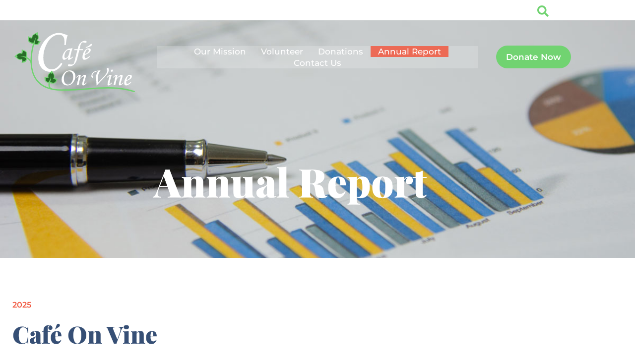

--- FILE ---
content_type: text/html; charset=utf-8
request_url: https://docs.google.com/viewer?url=https://www.cafeonvine.com/wp-content/uploads/2026/01/25-Cafe-On-Vine-Annual-Report.pdf&embedded=true
body_size: 2313
content:
<!DOCTYPE html><html lang="en" dir="ltr"><head><title>25-Cafe-On-Vine-Annual-Report.pdf</title><link rel="stylesheet" type="text/css" href="//www.gstatic.com/_/apps-viewer/_/ss/k=apps-viewer.standalone.a19uUV4v8Lc.L.W.O/am=AAQD/d=0/rs=AC2dHMKIcHC-ZI7sbGRsdy-Tqv76hgg_tw" nonce="XIPhP2YFH96YXCcV-zW63g"/></head><body><div class="ndfHFb-c4YZDc ndfHFb-c4YZDc-AHmuwe-Hr88gd-OWB6Me dif24c vhoiae LgGVmb bvmRsc ndfHFb-c4YZDc-TSZdd ndfHFb-c4YZDc-TJEFFc ndfHFb-c4YZDc-vyDMJf-aZ2wEe ndfHFb-c4YZDc-i5oIFb ndfHFb-c4YZDc-uoC0bf ndfHFb-c4YZDc-e1YmVc" aria-label="Showing viewer."><div class="ndfHFb-c4YZDc-zTETae"></div><div class="ndfHFb-c4YZDc-JNEHMb"></div><div class="ndfHFb-c4YZDc-K9a4Re"><div class="ndfHFb-c4YZDc-E7ORLb-LgbsSe ndfHFb-c4YZDc-LgbsSe-OWB6Me" aria-label="Previous"><div class="ndfHFb-c4YZDc-DH6Rkf-AHe6Kc"><div class="ndfHFb-c4YZDc-Bz112c ndfHFb-c4YZDc-DH6Rkf-Bz112c"></div></div></div><div class="ndfHFb-c4YZDc-tJiF1e-LgbsSe ndfHFb-c4YZDc-LgbsSe-OWB6Me" aria-label="Next"><div class="ndfHFb-c4YZDc-DH6Rkf-AHe6Kc"><div class="ndfHFb-c4YZDc-Bz112c ndfHFb-c4YZDc-DH6Rkf-Bz112c"></div></div></div><div class="ndfHFb-c4YZDc-q77wGc"></div><div class="ndfHFb-c4YZDc-K9a4Re-nKQ6qf ndfHFb-c4YZDc-TvD9Pc-qnnXGd" role="main"><div class="ndfHFb-c4YZDc-EglORb-ge6pde ndfHFb-c4YZDc-K9a4Re-ge6pde-Ne3sFf" role="status" tabindex="-1" aria-label="Loading"><div class="ndfHFb-c4YZDc-EglORb-ge6pde-RJLb9c ndfHFb-c4YZDc-AHmuwe-wcotoc-zTETae"><div class="ndfHFb-aZ2wEe" dir="ltr"><div class="ndfHFb-vyDMJf-aZ2wEe auswjd"><div class="aZ2wEe-pbTTYe aZ2wEe-v3pZbf"><div class="aZ2wEe-LkdAo-e9ayKc aZ2wEe-LK5yu"><div class="aZ2wEe-LkdAo aZ2wEe-hj4D6d"></div></div><div class="aZ2wEe-pehrl-TpMipd"><div class="aZ2wEe-LkdAo aZ2wEe-hj4D6d"></div></div><div class="aZ2wEe-LkdAo-e9ayKc aZ2wEe-qwU8Me"><div class="aZ2wEe-LkdAo aZ2wEe-hj4D6d"></div></div></div><div class="aZ2wEe-pbTTYe aZ2wEe-oq6NAc"><div class="aZ2wEe-LkdAo-e9ayKc aZ2wEe-LK5yu"><div class="aZ2wEe-LkdAo aZ2wEe-hj4D6d"></div></div><div class="aZ2wEe-pehrl-TpMipd"><div class="aZ2wEe-LkdAo aZ2wEe-hj4D6d"></div></div><div class="aZ2wEe-LkdAo-e9ayKc aZ2wEe-qwU8Me"><div class="aZ2wEe-LkdAo aZ2wEe-hj4D6d"></div></div></div><div class="aZ2wEe-pbTTYe aZ2wEe-gS7Ybc"><div class="aZ2wEe-LkdAo-e9ayKc aZ2wEe-LK5yu"><div class="aZ2wEe-LkdAo aZ2wEe-hj4D6d"></div></div><div class="aZ2wEe-pehrl-TpMipd"><div class="aZ2wEe-LkdAo aZ2wEe-hj4D6d"></div></div><div class="aZ2wEe-LkdAo-e9ayKc aZ2wEe-qwU8Me"><div class="aZ2wEe-LkdAo aZ2wEe-hj4D6d"></div></div></div><div class="aZ2wEe-pbTTYe aZ2wEe-nllRtd"><div class="aZ2wEe-LkdAo-e9ayKc aZ2wEe-LK5yu"><div class="aZ2wEe-LkdAo aZ2wEe-hj4D6d"></div></div><div class="aZ2wEe-pehrl-TpMipd"><div class="aZ2wEe-LkdAo aZ2wEe-hj4D6d"></div></div><div class="aZ2wEe-LkdAo-e9ayKc aZ2wEe-qwU8Me"><div class="aZ2wEe-LkdAo aZ2wEe-hj4D6d"></div></div></div></div></div></div><span class="ndfHFb-c4YZDc-EglORb-ge6pde-fmcmS ndfHFb-c4YZDc-AHmuwe-wcotoc-zTETae" aria-hidden="true">Loading&hellip;</span></div><div class="ndfHFb-c4YZDc-ujibv-nUpftc"><img class="ndfHFb-c4YZDc-ujibv-JUCs7e" src="/viewerng/thumb?ds=[base64]&amp;ck=lantern&amp;dsmi=unknown&amp;authuser&amp;w=800&amp;webp=true&amp;p=proj"/></div></div></div></div><script nonce="tuoAYRyR_MQ4tu5moV9mqA">/*

 Copyright The Closure Library Authors.
 SPDX-License-Identifier: Apache-2.0
*/
function c(a,e,f){a._preloadFailed||a.complete&&a.naturalWidth===void 0?f():a.complete&&a.naturalWidth?e():(a.addEventListener("load",function(){e()},!1),a.addEventListener("error",function(){f()},!1))}
for(var d=function(a,e,f){function k(){b.style.display="none"}var g=document.body.getElementsByClassName(a)[0],b;g&&(b=g.getElementsByClassName(f)[0])&&(b._preloadStartTime=Date.now(),b.onerror=function(){this._preloadFailed=!0},c(b,function(){b.naturalWidth<800?k():(b._preloadEndTime||(b._preloadEndTime=Date.now()),e&&(g.getElementsByClassName(e)[0].style.display="none"))},k))},h=["_initStaticViewer"],l=this||self,m;h.length&&(m=h.shift());)h.length||d===void 0?l=l[m]&&l[m]!==Object.prototype[m]?
l[m]:l[m]={}:l[m]=d;
</script><script nonce="tuoAYRyR_MQ4tu5moV9mqA">_initStaticViewer('ndfHFb-c4YZDc-K9a4Re-nKQ6qf','ndfHFb-c4YZDc-EglORb-ge6pde','ndfHFb-c4YZDc-ujibv-JUCs7e')</script><script type="text/javascript" charset="UTF-8" src="//www.gstatic.com/_/apps-viewer/_/js/k=apps-viewer.standalone.en_US.xhJaMLJfaPI.O/am=AAQD/d=1/rs=AC2dHMJb5Ica8JbfhCGPoCqHXcqkaOmeNA/m=main" nonce="tuoAYRyR_MQ4tu5moV9mqA"></script><script type="text/javascript" src="https://apis.google.com/js/client.js" nonce="tuoAYRyR_MQ4tu5moV9mqA"></script><script type="text/javascript" nonce="tuoAYRyR_MQ4tu5moV9mqA">_init([["0",null,null,null,null,2,null,null,null,null,0,[1],null,null,null,"https://drive.google.com",null,null,null,null,null,null,null,null,null,null,null,null,null,null,null,null,[["core-745-RC1","prod"],12,1,1],null,null,null,null,[null,null,null,null,"https://accounts.google.com/ServiceLogin?passive\u003d1209600\u0026continue\u003dhttps://docs.google.com/viewer?url%3Dhttps://www.cafeonvine.com/wp-content/uploads/2026/01/25-Cafe-On-Vine-Annual-Report.pdf%26embedded%3Dtrue\u0026hl\u003den-US\u0026followup\u003dhttps://docs.google.com/viewer?url%3Dhttps://www.cafeonvine.com/wp-content/uploads/2026/01/25-Cafe-On-Vine-Annual-Report.pdf%26embedded%3Dtrue",null,null,null,0],null,null,null,null,null,null,null,null,null,null,null,null,null,null,null,0,null,null,null,null,null,null,null,null,null,null,null,null,null,null,null,null,null,null,null,null,null,null,null,null,null,null,null,null,null,null,null,null,null,null,null,null,null,null,null,null,null,null,null,null,null,null,null,null,null,null,null,null,null,null,null,null,null,null,null,null,null,null,null,null,null,null,null,null,null,null,null,null,null,null,null,null,null,null,null,null,null,null,null,null,null,null,null,null,1],[null,"25-Cafe-On-Vine-Annual-Report.pdf","/viewerng/thumb?ds\[base64]\u0026ck\u003dlantern\u0026dsmi\u003dunknown\u0026authuser\u0026w\u003d800\u0026webp\u003dtrue\u0026p\u003dproj",null,null,null,null,null,null,"/viewerng/upload?ds\[base64]\u0026ck\u003dlantern\u0026dsmi\u003dunknown\u0026authuser\u0026p\u003dproj",null,"application/pdf",null,null,1,null,"/viewerng/viewer?url\u003dhttps://www.cafeonvine.com/wp-content/uploads/2026/01/25-Cafe-On-Vine-Annual-Report.pdf",null,"https://www.cafeonvine.com/wp-content/uploads/2026/01/25-Cafe-On-Vine-Annual-Report.pdf",null,null,0,null,null,null,null,null,"/viewerng/standalone/refresh?url\u003dhttps://www.cafeonvine.com/wp-content/uploads/2026/01/25-Cafe-On-Vine-Annual-Report.pdf\u0026embedded\u003dtrue",[null,null,"meta?id\u003dACFrOgA5n7jwLDtu3E_HPjE3h3QKPM2_yN0YWUctIIR_jzGcRXkm7NqvEtBQzAYvvPwmVBx2Og9TkloyGT5xFcgAR6FhV0Hec3DpVcIWWnyS3Sd4YTSogom81z4rFVllv0apgQjTTmA14yKwip6T","img?id\u003dACFrOgA5n7jwLDtu3E_HPjE3h3QKPM2_yN0YWUctIIR_jzGcRXkm7NqvEtBQzAYvvPwmVBx2Og9TkloyGT5xFcgAR6FhV0Hec3DpVcIWWnyS3Sd4YTSogom81z4rFVllv0apgQjTTmA14yKwip6T","press?id\u003dACFrOgA5n7jwLDtu3E_HPjE3h3QKPM2_yN0YWUctIIR_jzGcRXkm7NqvEtBQzAYvvPwmVBx2Og9TkloyGT5xFcgAR6FhV0Hec3DpVcIWWnyS3Sd4YTSogom81z4rFVllv0apgQjTTmA14yKwip6T","status?id\u003dACFrOgA5n7jwLDtu3E_HPjE3h3QKPM2_yN0YWUctIIR_jzGcRXkm7NqvEtBQzAYvvPwmVBx2Og9TkloyGT5xFcgAR6FhV0Hec3DpVcIWWnyS3Sd4YTSogom81z4rFVllv0apgQjTTmA14yKwip6T","https://doc-0g-bk-apps-viewer.googleusercontent.com/viewer/secure/pdf/3nb9bdfcv3e2h2k1cmql0ee9cvc5lole/gdak0v0g2pq9ms8qk9pptjd3ts0jv5ao/1769366100000/lantern/*/ACFrOgA5n7jwLDtu3E_HPjE3h3QKPM2_yN0YWUctIIR_jzGcRXkm7NqvEtBQzAYvvPwmVBx2Og9TkloyGT5xFcgAR6FhV0Hec3DpVcIWWnyS3Sd4YTSogom81z4rFVllv0apgQjTTmA14yKwip6T",null,"presspage?id\u003dACFrOgA5n7jwLDtu3E_HPjE3h3QKPM2_yN0YWUctIIR_jzGcRXkm7NqvEtBQzAYvvPwmVBx2Og9TkloyGT5xFcgAR6FhV0Hec3DpVcIWWnyS3Sd4YTSogom81z4rFVllv0apgQjTTmA14yKwip6T"],null,null,null,"pdf"],"","",2]);</script></body></html>

--- FILE ---
content_type: text/css; charset=utf-8
request_url: https://www.cafeonvine.com/wp-content/uploads/elementor/css/post-359.css?ver=1769156705
body_size: 893
content:
.elementor-kit-359{--e-global-color-primary:#F15B43;--e-global-color-secondary:#364F75;--e-global-color-text:#383838;--e-global-color-accent:#F15B43;--e-global-color-fc28385:#71D371;--e-global-color-fd2c51d:#00B7FF;--e-global-color-21bfb04:#FFFFFF;--e-global-color-ad41708:#F8FAFF;--e-global-color-57a29b1:#F8FAFF;--e-global-color-d345fd2:#A7A7A7;--e-global-color-08fcc9d:#787878;--e-global-color-e5e9561:#151515;--e-global-typography-primary-font-family:"Playfair Display";--e-global-typography-primary-font-size:65px;--e-global-typography-primary-font-weight:600;--e-global-typography-primary-line-height:1.1em;--e-global-typography-secondary-font-family:"Montserrat";--e-global-typography-secondary-font-size:16px;--e-global-typography-secondary-font-weight:600;--e-global-typography-secondary-line-height:1.3em;--e-global-typography-text-font-family:"Montserrat";--e-global-typography-text-font-size:15px;--e-global-typography-text-font-weight:normal;--e-global-typography-text-line-height:1.5em;--e-global-typography-accent-font-family:"Montserrat";--e-global-typography-accent-font-size:15px;--e-global-typography-accent-font-weight:600;--e-global-typography-accent-line-height:1.1em;--e-global-typography-61eed76-font-family:"Montserrat";--e-global-typography-61eed76-font-size:13px;--e-global-typography-61eed76-font-weight:normal;--e-global-typography-61eed76-line-height:1.1em;--e-global-typography-92b0a2d-font-family:"Playfair Display";--e-global-typography-92b0a2d-font-size:26px;--e-global-typography-92b0a2d-font-weight:600;--e-global-typography-92b0a2d-line-height:1.2em;--e-global-typography-f500460-font-family:"Playfair Display";--e-global-typography-f500460-font-size:350px;--e-global-typography-f500460-font-weight:900;--e-global-typography-f500460-line-height:1.2em;--e-global-typography-ba6914a-font-family:"Playfair Display";--e-global-typography-ba6914a-font-size:72px;--e-global-typography-ba6914a-font-weight:900;--e-global-typography-ba6914a-line-height:1.2em;--e-global-typography-317d263-font-family:"Playfair Display";--e-global-typography-317d263-font-size:40px;--e-global-typography-317d263-font-weight:900;--e-global-typography-317d263-line-height:1.5em;--e-global-typography-99dd0b2-font-family:"Playfair Display";--e-global-typography-99dd0b2-font-size:22px;--e-global-typography-99dd0b2-font-weight:500;--e-global-typography-99dd0b2-line-height:1.1em;--e-global-typography-2bd9da1-font-family:"Montserrat";--e-global-typography-2bd9da1-font-size:18px;--e-global-typography-2bd9da1-font-weight:normal;--e-global-typography-2bd9da1-line-height:1.5em;color:var( --e-global-color-text );font-family:var( --e-global-typography-text-font-family ), Sans-serif;font-size:var( --e-global-typography-text-font-size );font-weight:var( --e-global-typography-text-font-weight );line-height:var( --e-global-typography-text-line-height );}.elementor-kit-359 button,.elementor-kit-359 input[type="button"],.elementor-kit-359 input[type="submit"],.elementor-kit-359 .elementor-button{background-color:#73D773;font-family:var( --e-global-typography-accent-font-family ), Sans-serif;font-size:var( --e-global-typography-accent-font-size );font-weight:var( --e-global-typography-accent-font-weight );line-height:var( --e-global-typography-accent-line-height );color:#FFFFFF;border-style:solid;border-width:0px 0px 0px 0px;border-color:#73D773;border-radius:25px 25px 25px 25px;padding:15px 30px 15px 30px;}.elementor-kit-359 button:hover,.elementor-kit-359 button:focus,.elementor-kit-359 input[type="button"]:hover,.elementor-kit-359 input[type="button"]:focus,.elementor-kit-359 input[type="submit"]:hover,.elementor-kit-359 input[type="submit"]:focus,.elementor-kit-359 .elementor-button:hover,.elementor-kit-359 .elementor-button:focus{background-color:var( --e-global-color-primary );color:var( --e-global-color-21bfb04 );border-style:solid;border-width:0px 0px 0px 0px;border-color:var( --e-global-color-primary );}.elementor-kit-359 e-page-transition{background-color:#FFBC7D;}.elementor-kit-359 p{margin-block-end:15px;}.elementor-kit-359 a{color:#A60321;}.elementor-kit-359 a:hover{color:#296D29;}.elementor-kit-359 h1{color:var( --e-global-color-secondary );font-family:"Playfair Display", Sans-serif;font-size:80px;font-weight:900;line-height:1em;}.elementor-kit-359 h2{color:var( --e-global-color-secondary );font-family:"Playfair Display", Sans-serif;font-size:65px;font-weight:700;line-height:1.1em;}.elementor-kit-359 h3{color:var( --e-global-color-secondary );font-family:"Playfair Display", Sans-serif;font-size:50px;font-weight:700;line-height:1.1em;}.elementor-kit-359 h4{color:var( --e-global-color-secondary );font-family:"Playfair Display", Sans-serif;font-size:40px;font-weight:600;line-height:1.1em;}.elementor-kit-359 h5{color:var( --e-global-color-secondary );font-family:"Playfair Display", Sans-serif;font-size:26px;font-weight:600;line-height:1.2em;}.elementor-kit-359 h6{color:var( --e-global-color-secondary );font-family:"Playfair Display", Sans-serif;font-size:18px;font-weight:500;line-height:1.1em;}.elementor-kit-359 label{color:var( --e-global-color-secondary );font-family:var( --e-global-typography-text-font-family ), Sans-serif;font-size:var( --e-global-typography-text-font-size );font-weight:var( --e-global-typography-text-font-weight );line-height:var( --e-global-typography-text-line-height );}.elementor-kit-359 input:not([type="button"]):not([type="submit"]),.elementor-kit-359 textarea,.elementor-kit-359 .elementor-field-textual{font-family:var( --e-global-typography-text-font-family ), Sans-serif;font-size:var( --e-global-typography-text-font-size );font-weight:var( --e-global-typography-text-font-weight );line-height:var( --e-global-typography-text-line-height );color:var( --e-global-color-text );background-color:var( --e-global-color-57a29b1 );border-style:solid;border-width:0px 0px 0px 0px;border-radius:25px 25px 25px 25px;padding:15px 15px 15px 15px;}.elementor-section.elementor-section-boxed > .elementor-container{max-width:1140px;}.e-con{--container-max-width:1140px;}.elementor-widget:not(:last-child){margin-block-end:20px;}.elementor-element{--widgets-spacing:20px 20px;--widgets-spacing-row:20px;--widgets-spacing-column:20px;}{}h1.entry-title{display:var(--page-title-display);}@media(max-width:1366px){.elementor-kit-359{font-size:var( --e-global-typography-text-font-size );line-height:var( --e-global-typography-text-line-height );}.elementor-kit-359 button,.elementor-kit-359 input[type="button"],.elementor-kit-359 input[type="submit"],.elementor-kit-359 .elementor-button{font-size:var( --e-global-typography-accent-font-size );line-height:var( --e-global-typography-accent-line-height );}.elementor-kit-359 label{font-size:var( --e-global-typography-text-font-size );line-height:var( --e-global-typography-text-line-height );}.elementor-kit-359 input:not([type="button"]):not([type="submit"]),.elementor-kit-359 textarea,.elementor-kit-359 .elementor-field-textual{font-size:var( --e-global-typography-text-font-size );line-height:var( --e-global-typography-text-line-height );}}@media(max-width:1024px){.elementor-kit-359{--e-global-typography-primary-font-size:50px;font-size:var( --e-global-typography-text-font-size );line-height:var( --e-global-typography-text-line-height );}.elementor-kit-359 h1{font-size:65px;}.elementor-kit-359 h2{font-size:50px;}.elementor-kit-359 button,.elementor-kit-359 input[type="button"],.elementor-kit-359 input[type="submit"],.elementor-kit-359 .elementor-button{font-size:var( --e-global-typography-accent-font-size );line-height:var( --e-global-typography-accent-line-height );}.elementor-kit-359 label{font-size:var( --e-global-typography-text-font-size );line-height:var( --e-global-typography-text-line-height );}.elementor-kit-359 input:not([type="button"]):not([type="submit"]),.elementor-kit-359 textarea,.elementor-kit-359 .elementor-field-textual{font-size:var( --e-global-typography-text-font-size );line-height:var( --e-global-typography-text-line-height );}.elementor-section.elementor-section-boxed > .elementor-container{max-width:1024px;}.e-con{--container-max-width:1024px;}}@media(max-width:767px){.elementor-kit-359{--e-global-typography-primary-font-size:36px;--e-global-typography-accent-font-size:14px;--e-global-typography-92b0a2d-font-size:22px;--e-global-typography-f500460-font-size:175px;--e-global-typography-ba6914a-font-size:50px;--e-global-typography-317d263-font-size:25px;--e-global-typography-99dd0b2-font-size:18px;--e-global-typography-2bd9da1-font-size:16px;font-size:var( --e-global-typography-text-font-size );line-height:var( --e-global-typography-text-line-height );}.elementor-kit-359 h1{font-size:48px;}.elementor-kit-359 h2{font-size:40px;}.elementor-kit-359 h3{font-size:35px;}.elementor-kit-359 h4{font-size:30px;}.elementor-kit-359 h5{font-size:22px;}.elementor-kit-359 h6{font-size:15px;}.elementor-kit-359 button,.elementor-kit-359 input[type="button"],.elementor-kit-359 input[type="submit"],.elementor-kit-359 .elementor-button{font-size:var( --e-global-typography-accent-font-size );line-height:var( --e-global-typography-accent-line-height );}.elementor-kit-359 label{font-size:var( --e-global-typography-text-font-size );line-height:var( --e-global-typography-text-line-height );}.elementor-kit-359 input:not([type="button"]):not([type="submit"]),.elementor-kit-359 textarea,.elementor-kit-359 .elementor-field-textual{font-size:var( --e-global-typography-text-font-size );line-height:var( --e-global-typography-text-line-height );}.elementor-section.elementor-section-boxed > .elementor-container{max-width:767px;}.e-con{--container-max-width:767px;}}

--- FILE ---
content_type: text/css; charset=utf-8
request_url: https://www.cafeonvine.com/wp-content/uploads/elementor/css/post-189.css?ver=1769156711
body_size: 767
content:
.elementor-189 .elementor-element.elementor-element-7ac3d679:not(.elementor-motion-effects-element-type-background), .elementor-189 .elementor-element.elementor-element-7ac3d679 > .elementor-motion-effects-container > .elementor-motion-effects-layer{background-image:url("https://www.cafeonvine.com/wp-content/uploads/2022/09/business-reports.jpg");background-position:center center;background-repeat:no-repeat;background-size:cover;}.elementor-189 .elementor-element.elementor-element-7ac3d679 > .elementor-background-overlay{background-color:var( --e-global-color-e5e9561 );opacity:0.7;transition:background 0.3s, border-radius 0.3s, opacity 0.3s;}.elementor-189 .elementor-element.elementor-element-7ac3d679{transition:background 0.3s, border 0.3s, border-radius 0.3s, box-shadow 0.3s;margin-top:-165px;margin-bottom:0px;padding:285px 15px 115px 15px;}.elementor-189 .elementor-element.elementor-element-43847b48 > .elementor-element-populated{transition:background 0.3s, border 0.3s, border-radius 0.3s, box-shadow 0.3s;padding:0px 0px 0px 0px;}.elementor-189 .elementor-element.elementor-element-43847b48 > .elementor-element-populated > .elementor-background-overlay{transition:background 0.3s, border-radius 0.3s, opacity 0.3s;}.elementor-189 .elementor-element.elementor-element-6a10873e{z-index:8;text-align:center;}.elementor-189 .elementor-element.elementor-element-6a10873e .elementor-heading-title{color:var( --e-global-color-21bfb04 );}.elementor-189 .elementor-element.elementor-element-20d6860{margin-top:0px;margin-bottom:0px;padding:75px 15px 0px 15px;}.elementor-189 .elementor-element.elementor-element-4aeb994{text-align:start;}.elementor-189 .elementor-element.elementor-element-4aeb994 .elementor-heading-title{font-family:var( --e-global-typography-secondary-font-family ), Sans-serif;font-size:var( --e-global-typography-secondary-font-size );font-weight:var( --e-global-typography-secondary-font-weight );line-height:var( --e-global-typography-secondary-line-height );color:var( --e-global-color-primary );}.elementor-189 .elementor-element.elementor-element-a28d246 > .elementor-widget-container{margin:0rem 0rem 2rem 0rem;}.elementor-189 .elementor-element.elementor-element-a28d246 .elementor-heading-title{font-family:"Playfair Display", Sans-serif;font-size:48px;font-weight:900;line-height:1.2em;color:var( --e-global-color-secondary );}.elementor-189 .elementor-element.elementor-element-68cafe8 > .elementor-element-populated{margin:0rem 6rem 0rem 6rem;--e-column-margin-right:6rem;--e-column-margin-left:6rem;}.elementor-189 .elementor-element.elementor-element-a73a340{font-family:"Montserrat", Sans-serif;font-size:18px;text-decoration:underline;line-height:1.5em;color:var( --e-global-color-text );}.elementor-189 .elementor-element.elementor-element-4b379585:not(.elementor-motion-effects-element-type-background), .elementor-189 .elementor-element.elementor-element-4b379585 > .elementor-motion-effects-container > .elementor-motion-effects-layer{background-color:var( --e-global-color-secondary );background-image:url("https://www.cafeonvine.com/wp-content/uploads/2022/10/Ann-Rpt_Processing-Group-crop.jpg");background-position:top center;background-repeat:no-repeat;background-size:cover;}.elementor-189 .elementor-element.elementor-element-4b379585 > .elementor-background-overlay{background-color:var( --e-global-color-secondary );opacity:0.48;transition:background 0.3s, border-radius 0.3s, opacity 0.3s;}.elementor-189 .elementor-element.elementor-element-4b379585{transition:background 0.3s, border 0.3s, border-radius 0.3s, box-shadow 0.3s;margin-top:50px;margin-bottom:0px;padding:100px 15px 100px 15px;}.elementor-189 .elementor-element.elementor-element-8e616ef{--spacer-size:400px;}.eael-ext-scroll-to-top-wrap .eael-ext-scroll-to-top-button{bottom:10px;right:0px;width:40px;height:40px;z-index:9999;opacity:0.85;background-color:var( --e-global-color-primary );border-radius:10px;}:root{--page-title-display:none;}.eael-ext-scroll-to-top-wrap .eael-ext-scroll-to-top-button i{font-size:18px;color:#ffffff;}.eael-ext-scroll-to-top-wrap .eael-ext-scroll-to-top-button svg{width:18px;height:18px;fill:#ffffff;}@media(min-width:1367px){.elementor-189 .elementor-element.elementor-element-4b379585:not(.elementor-motion-effects-element-type-background), .elementor-189 .elementor-element.elementor-element-4b379585 > .elementor-motion-effects-container > .elementor-motion-effects-layer{background-attachment:fixed;}}@media(max-width:1366px){.elementor-189 .elementor-element.elementor-element-20d6860{margin-top:0px;margin-bottom:0px;}.elementor-189 .elementor-element.elementor-element-4aeb994 .elementor-heading-title{font-size:var( --e-global-typography-secondary-font-size );line-height:var( --e-global-typography-secondary-line-height );}}@media(max-width:1200px){.elementor-189 .elementor-element.elementor-element-20d6860{margin-top:0px;margin-bottom:0px;}.elementor-189 .elementor-element.elementor-element-68cafe8 > .elementor-element-populated{margin:0rem 2rem 0rem 2rem;--e-column-margin-right:2rem;--e-column-margin-left:2rem;}.elementor-189 .elementor-element.elementor-element-a73a340 > .elementor-widget-container{margin:2rem 0rem 2rem 0rem;}}@media(max-width:1024px){.elementor-189 .elementor-element.elementor-element-7ac3d679{margin-top:-150px;margin-bottom:0px;padding:260px 15px 115px 15px;}.elementor-189 .elementor-element.elementor-element-20d6860{margin-top:0px;margin-bottom:0px;}.elementor-189 .elementor-element.elementor-element-4aeb994 .elementor-heading-title{font-size:var( --e-global-typography-secondary-font-size );line-height:var( --e-global-typography-secondary-line-height );}.elementor-189 .elementor-element.elementor-element-68cafe8 > .elementor-element-populated{margin:0rem 2rem 0rem 2rem;--e-column-margin-right:2rem;--e-column-margin-left:2rem;}}@media(max-width:880px){.elementor-189 .elementor-element.elementor-element-7ac3d679{margin-top:-265px;margin-bottom:0px;}.elementor-189 .elementor-element.elementor-element-20d6860{padding:50px 15px 50px 15px;}.elementor-189 .elementor-element.elementor-element-68cafe8 > .elementor-element-populated{margin:0rem 2rem 0rem 2rem;--e-column-margin-right:2rem;--e-column-margin-left:2rem;}}@media(max-width:767px){.elementor-189 .elementor-element.elementor-element-7ac3d679{margin-top:-260px;margin-bottom:0px;padding:345px 15px 95px 15px;}.elementor-189 .elementor-element.elementor-element-20d6860{padding:50px 15px 0px 15px;}.elementor-189 .elementor-element.elementor-element-22daad5 > .elementor-element-populated{padding:0px 0px 0px 0px;}.elementor-189 .elementor-element.elementor-element-4aeb994 .elementor-heading-title{font-size:var( --e-global-typography-secondary-font-size );line-height:var( --e-global-typography-secondary-line-height );}.elementor-189 .elementor-element.elementor-element-a28d246 > .elementor-widget-container{margin:0rem 0rem 1rem 0rem;}.elementor-189 .elementor-element.elementor-element-2018112{margin-top:0px;margin-bottom:0px;padding:0px 0px 0px 0px;}.elementor-189 .elementor-element.elementor-element-68cafe8 > .elementor-element-populated{margin:0rem 0rem 0rem 0rem;--e-column-margin-right:0rem;--e-column-margin-left:0rem;padding:0px 0px 0px 0px;}.elementor-189 .elementor-element.elementor-element-4b379585{padding:80px 15px 80px 15px;}}

--- FILE ---
content_type: text/css; charset=utf-8
request_url: https://www.cafeonvine.com/wp-content/uploads/elementor/css/post-1019.css?ver=1769156705
body_size: 3351
content:
.elementor-1019 .elementor-element.elementor-element-34e2ae > .elementor-container > .elementor-column > .elementor-widget-wrap{align-content:center;align-items:center;}.elementor-1019 .elementor-element.elementor-element-34e2ae > .elementor-background-overlay{background-color:var( --e-global-color-secondary );opacity:1;transition:background 0.3s, border-radius 0.3s, opacity 0.3s;}.elementor-1019 .elementor-element.elementor-element-34e2ae{transition:background 0.3s, border 0.3s, border-radius 0.3s, box-shadow 0.3s;padding:0px 15px 0px 15px;z-index:10;}.elementor-bc-flex-widget .elementor-1019 .elementor-element.elementor-element-11d4f6f0.elementor-column .elementor-widget-wrap{align-items:center;}.elementor-1019 .elementor-element.elementor-element-11d4f6f0.elementor-column.elementor-element[data-element_type="column"] > .elementor-widget-wrap.elementor-element-populated{align-content:center;align-items:center;}.elementor-1019 .elementor-element.elementor-element-11d4f6f0.elementor-column > .elementor-widget-wrap{justify-content:center;}.elementor-1019 .elementor-element.elementor-element-11d4f6f0 > .elementor-element-populated{padding:5px 15px 5px 5px;}.elementor-1019 .elementor-element.elementor-element-7b5b5372 .elementor-icon-list-items:not(.elementor-inline-items) .elementor-icon-list-item:not(:last-child){padding-block-end:calc(50px/2);}.elementor-1019 .elementor-element.elementor-element-7b5b5372 .elementor-icon-list-items:not(.elementor-inline-items) .elementor-icon-list-item:not(:first-child){margin-block-start:calc(50px/2);}.elementor-1019 .elementor-element.elementor-element-7b5b5372 .elementor-icon-list-items.elementor-inline-items .elementor-icon-list-item{margin-inline:calc(50px/2);}.elementor-1019 .elementor-element.elementor-element-7b5b5372 .elementor-icon-list-items.elementor-inline-items{margin-inline:calc(-50px/2);}.elementor-1019 .elementor-element.elementor-element-7b5b5372 .elementor-icon-list-items.elementor-inline-items .elementor-icon-list-item:after{inset-inline-end:calc(-50px/2);}.elementor-1019 .elementor-element.elementor-element-7b5b5372 .elementor-icon-list-icon i{color:#FFFFFF;transition:color 0.3s;}.elementor-1019 .elementor-element.elementor-element-7b5b5372 .elementor-icon-list-icon svg{fill:#FFFFFF;transition:fill 0.3s;}.elementor-1019 .elementor-element.elementor-element-7b5b5372 .elementor-icon-list-item:hover .elementor-icon-list-icon i{color:var( --e-global-color-primary );}.elementor-1019 .elementor-element.elementor-element-7b5b5372 .elementor-icon-list-item:hover .elementor-icon-list-icon svg{fill:var( --e-global-color-primary );}.elementor-1019 .elementor-element.elementor-element-7b5b5372{--e-icon-list-icon-size:14px;--icon-vertical-offset:0px;}.elementor-1019 .elementor-element.elementor-element-7b5b5372 .elementor-icon-list-icon{padding-inline-end:5px;}.elementor-1019 .elementor-element.elementor-element-7b5b5372 .elementor-icon-list-item > .elementor-icon-list-text, .elementor-1019 .elementor-element.elementor-element-7b5b5372 .elementor-icon-list-item > a{font-family:"Montserrat", Sans-serif;font-size:16px;font-weight:normal;line-height:1.1em;}.elementor-1019 .elementor-element.elementor-element-7b5b5372 .elementor-icon-list-text{color:#FFFFFF;transition:color 0.3s;}.elementor-1019 .elementor-element.elementor-element-7b5b5372 .elementor-icon-list-item:hover .elementor-icon-list-text{color:var( --e-global-color-primary );}.elementor-bc-flex-widget .elementor-1019 .elementor-element.elementor-element-169962b9.elementor-column .elementor-widget-wrap{align-items:center;}.elementor-1019 .elementor-element.elementor-element-169962b9.elementor-column.elementor-element[data-element_type="column"] > .elementor-widget-wrap.elementor-element-populated{align-content:center;align-items:center;}.elementor-1019 .elementor-element.elementor-element-169962b9.elementor-column > .elementor-widget-wrap{justify-content:flex-end;}.elementor-1019 .elementor-element.elementor-element-169962b9 > .elementor-element-populated{padding:5px 10px 5px 15px;}.elementor-bc-flex-widget .elementor-1019 .elementor-element.elementor-element-5cc220a9.elementor-column .elementor-widget-wrap{align-items:center;}.elementor-1019 .elementor-element.elementor-element-5cc220a9.elementor-column.elementor-element[data-element_type="column"] > .elementor-widget-wrap.elementor-element-populated{align-content:center;align-items:center;}.elementor-1019 .elementor-element.elementor-element-5cc220a9.elementor-column > .elementor-widget-wrap{justify-content:space-around;}.elementor-1019 .elementor-element.elementor-element-5cc220a9 > .elementor-element-populated{transition:background 0.3s, border 0.3s, border-radius 0.3s, box-shadow 0.3s;padding:5px 0px 5px 0px;}.elementor-1019 .elementor-element.elementor-element-5cc220a9 > .elementor-element-populated > .elementor-background-overlay{transition:background 0.3s, border-radius 0.3s, opacity 0.3s;}.elementor-1019 .elementor-element.elementor-element-4500d862 .elementor-repeater-item-98d2d38.elementor-social-icon{background-color:#71D371;}.elementor-1019 .elementor-element.elementor-element-4500d862{--grid-template-columns:repeat(0, auto);width:auto;max-width:auto;align-self:center;--icon-size:32px;--grid-column-gap:25px;--grid-row-gap:0px;}.elementor-1019 .elementor-element.elementor-element-4500d862 .elementor-widget-container{text-align:right;}.elementor-1019 .elementor-element.elementor-element-4500d862 .elementor-social-icon i{color:var( --e-global-color-21bfb04 );}.elementor-1019 .elementor-element.elementor-element-4500d862 .elementor-social-icon svg{fill:var( --e-global-color-21bfb04 );}.elementor-1019 .elementor-element.elementor-element-4500d862 .elementor-social-icon{--icon-padding:0em;}.elementor-1019 .elementor-element.elementor-element-4500d862 .elementor-social-icon:hover{background-color:#FFFFFF;}.elementor-1019 .elementor-element.elementor-element-4500d862 .elementor-social-icon:hover i{color:#71D371;}.elementor-1019 .elementor-element.elementor-element-4500d862 .elementor-social-icon:hover svg{fill:#71D371;}.elementor-1019 .elementor-element.elementor-element-3087889d{width:auto;max-width:auto;}.elementor-1019 .elementor-element.elementor-element-3087889d > .elementor-widget-container{margin:0px 0px 0px 0px;padding:0px 0px 0px 0px;}.elementor-1019 .elementor-element.elementor-element-3087889d .elementor-search-form{text-align:center;}.elementor-1019 .elementor-element.elementor-element-3087889d .elementor-search-form__toggle{--e-search-form-toggle-size:35px;--e-search-form-toggle-color:var( --e-global-color-fc28385 );--e-search-form-toggle-background-color:#FFFFFF00;--e-search-form-toggle-icon-size:calc(65em / 100);}.elementor-1019 .elementor-element.elementor-element-3087889d.elementor-search-form--skin-full_screen .elementor-search-form__container{background-color:#364F75E3;}.elementor-1019 .elementor-element.elementor-element-3087889d input[type="search"].elementor-search-form__input{font-family:var( --e-global-typography-text-font-family ), Sans-serif;font-size:var( --e-global-typography-text-font-size );font-weight:var( --e-global-typography-text-font-weight );line-height:var( --e-global-typography-text-line-height );}.elementor-1019 .elementor-element.elementor-element-3087889d .elementor-search-form__input,
					.elementor-1019 .elementor-element.elementor-element-3087889d .elementor-search-form__icon,
					.elementor-1019 .elementor-element.elementor-element-3087889d .elementor-lightbox .dialog-lightbox-close-button,
					.elementor-1019 .elementor-element.elementor-element-3087889d .elementor-lightbox .dialog-lightbox-close-button:hover,
					.elementor-1019 .elementor-element.elementor-element-3087889d.elementor-search-form--skin-full_screen input[type="search"].elementor-search-form__input{color:var( --e-global-color-text );fill:var( --e-global-color-text );}.elementor-1019 .elementor-element.elementor-element-3087889d:not(.elementor-search-form--skin-full_screen) .elementor-search-form__container{border-color:#FFFFFF00;border-radius:25px;}.elementor-1019 .elementor-element.elementor-element-3087889d.elementor-search-form--skin-full_screen input[type="search"].elementor-search-form__input{border-color:#FFFFFF00;border-radius:25px;}.elementor-1019 .elementor-element.elementor-element-3087889d .elementor-search-form__toggle:hover{--e-search-form-toggle-color:var( --e-global-color-primary );}.elementor-1019 .elementor-element.elementor-element-3087889d .elementor-search-form__toggle:focus{--e-search-form-toggle-color:var( --e-global-color-primary );}.elementor-1019 .elementor-element.elementor-element-88ad206 .elementor-button{background-color:#71D371;fill:var( --e-global-color-21bfb04 );color:var( --e-global-color-21bfb04 );border-style:solid;border-width:0px 0px 0px 0px;padding:10px 20px 10px 20px;}.elementor-1019 .elementor-element.elementor-element-88ad206 .elementor-button:hover, .elementor-1019 .elementor-element.elementor-element-88ad206 .elementor-button:focus{background-color:var( --e-global-color-primary );color:var( --e-global-color-21bfb04 );border-color:var( --e-global-color-primary );}.elementor-1019 .elementor-element.elementor-element-88ad206 .elementor-button:hover svg, .elementor-1019 .elementor-element.elementor-element-88ad206 .elementor-button:focus svg{fill:var( --e-global-color-21bfb04 );}.elementor-1019 .elementor-element.elementor-element-7800aa9f > .elementor-container > .elementor-column > .elementor-widget-wrap{align-content:center;align-items:center;}.elementor-1019 .elementor-element.elementor-element-7800aa9f > .elementor-background-overlay{opacity:1;transition:background 0.3s, border-radius 0.3s, opacity 0.3s;}.elementor-1019 .elementor-element.elementor-element-7800aa9f{transition:background 0.3s, border 0.3s, border-radius 0.3s, box-shadow 0.3s;margin-top:0px;margin-bottom:0px;padding:20px 15px 20px 15px;z-index:10;}.elementor-bc-flex-widget .elementor-1019 .elementor-element.elementor-element-59b4872a.elementor-column .elementor-widget-wrap{align-items:center;}.elementor-1019 .elementor-element.elementor-element-59b4872a.elementor-column.elementor-element[data-element_type="column"] > .elementor-widget-wrap.elementor-element-populated{align-content:center;align-items:center;}.elementor-1019 .elementor-element.elementor-element-59b4872a > .elementor-element-populated{padding:0px 15px 0px 0px;}.elementor-1019 .elementor-element.elementor-element-214c5fa2 img{width:300px;max-width:90%;opacity:1;}.elementor-bc-flex-widget .elementor-1019 .elementor-element.elementor-element-35beeaf9.elementor-column .elementor-widget-wrap{align-items:center;}.elementor-1019 .elementor-element.elementor-element-35beeaf9.elementor-column.elementor-element[data-element_type="column"] > .elementor-widget-wrap.elementor-element-populated{align-content:center;align-items:center;}.elementor-1019 .elementor-element.elementor-element-35beeaf9 > .elementor-element-populated{margin:0rem 1rem 0rem 1rem;--e-column-margin-right:1rem;--e-column-margin-left:1rem;padding:0px 0px 0px 0px;}.elementor-1019 .elementor-element.elementor-element-7e62cce7 .elementskit-navbar-nav > li > a:hover, .elementor-1019 .elementor-element.elementor-element-7e62cce7 .elementskit-navbar-nav > li > a:focus, .elementor-1019 .elementor-element.elementor-element-7e62cce7 .elementskit-navbar-nav > li > a:active, .elementor-1019 .elementor-element.elementor-element-7e62cce7 .elementskit-navbar-nav > li:hover > a{background-color:var( --e-global-color-fc28385 );}.elementor-1019 .elementor-element.elementor-element-7e62cce7 .elementskit-navbar-nav > li.current-menu-item > a,.elementor-1019 .elementor-element.elementor-element-7e62cce7 .elementskit-navbar-nav > li.current-menu-ancestor > a{background-color:#F15B43DE;}.elementor-1019 .elementor-element.elementor-element-7e62cce7 .elementskit-navbar-nav .elementskit-submenu-panel > li > a{background-color:var( --e-global-color-fc28385 );font-family:"Montserrat", Sans-serif;font-size:16px;line-height:1.1em;padding:15px 15px 15px 15px;color:var( --e-global-color-21bfb04 );}
					.elementor-1019 .elementor-element.elementor-element-7e62cce7 .elementskit-navbar-nav .elementskit-submenu-panel > li > a:hover,
					.elementor-1019 .elementor-element.elementor-element-7e62cce7 .elementskit-navbar-nav .elementskit-submenu-panel > li > a:focus,
					.elementor-1019 .elementor-element.elementor-element-7e62cce7 .elementskit-navbar-nav .elementskit-submenu-panel > li > a:active,
					.elementor-1019 .elementor-element.elementor-element-7e62cce7 .elementskit-navbar-nav .elementskit-submenu-panel > li:hover > a{background-color:var( --e-global-color-fc28385 );}.elementor-1019 .elementor-element.elementor-element-7e62cce7 .elementskit-navbar-nav .elementskit-submenu-panel > li.current-menu-item > a{background-color:var( --e-global-color-primary );color:var( --e-global-color-21bfb04 );}.elementor-1019 .elementor-element.elementor-element-7e62cce7 .elementskit-menu-hamburger{background-color:#FFFFFFA6;float:right;border-style:solid;border-color:var( --e-global-color-fc28385 );}.elementor-1019 .elementor-element.elementor-element-7e62cce7 .elementskit-menu-close{background-color:var( --e-global-color-primary );border-style:solid;border-color:var( --e-global-color-primary );color:var( --e-global-color-21bfb04 );}.elementor-1019 .elementor-element.elementor-element-7e62cce7 .elementskit-menu-close:hover{background-color:var( --e-global-color-secondary );border-style:solid;border-color:var( --e-global-color-secondary );color:var( --e-global-color-21bfb04 );}.elementor-1019 .elementor-element.elementor-element-7e62cce7 > .elementor-widget-container{background-color:#FFFFFF2E;margin:0px 0px 0px 0px;}.elementor-1019 .elementor-element.elementor-element-7e62cce7 .elementskit-menu-container{height:45px;max-width:100%;border-radius:0px 0px 0px 0px;}.elementor-1019 .elementor-element.elementor-element-7e62cce7 .elementskit-navbar-nav > li > a{font-family:"Montserrat", Sans-serif;font-size:17px;line-height:1.2em;color:var( --e-global-color-21bfb04 );padding:0px 15px 0px 15px;}.elementor-1019 .elementor-element.elementor-element-7e62cce7 .elementskit-navbar-nav > li > a:hover{color:var( --e-global-color-21bfb04 );}.elementor-1019 .elementor-element.elementor-element-7e62cce7 .elementskit-navbar-nav > li > a:focus{color:var( --e-global-color-21bfb04 );}.elementor-1019 .elementor-element.elementor-element-7e62cce7 .elementskit-navbar-nav > li > a:active{color:var( --e-global-color-21bfb04 );}.elementor-1019 .elementor-element.elementor-element-7e62cce7 .elementskit-navbar-nav > li:hover > a{color:var( --e-global-color-21bfb04 );}.elementor-1019 .elementor-element.elementor-element-7e62cce7 .elementskit-navbar-nav > li:hover > a .elementskit-submenu-indicator{color:var( --e-global-color-21bfb04 );}.elementor-1019 .elementor-element.elementor-element-7e62cce7 .elementskit-navbar-nav > li > a:hover .elementskit-submenu-indicator{color:var( --e-global-color-21bfb04 );}.elementor-1019 .elementor-element.elementor-element-7e62cce7 .elementskit-navbar-nav > li > a:focus .elementskit-submenu-indicator{color:var( --e-global-color-21bfb04 );}.elementor-1019 .elementor-element.elementor-element-7e62cce7 .elementskit-navbar-nav > li > a:active .elementskit-submenu-indicator{color:var( --e-global-color-21bfb04 );}.elementor-1019 .elementor-element.elementor-element-7e62cce7 .elementskit-navbar-nav > li.current-menu-item > a{color:var( --e-global-color-21bfb04 );}.elementor-1019 .elementor-element.elementor-element-7e62cce7 .elementskit-navbar-nav > li.current-menu-ancestor > a{color:var( --e-global-color-21bfb04 );}.elementor-1019 .elementor-element.elementor-element-7e62cce7 .elementskit-navbar-nav > li.current-menu-ancestor > a .elementskit-submenu-indicator{color:var( --e-global-color-21bfb04 );}.elementor-1019 .elementor-element.elementor-element-7e62cce7 .elementskit-navbar-nav > li > a .elementskit-submenu-indicator{color:#FFFFFF;fill:#FFFFFF;}.elementor-1019 .elementor-element.elementor-element-7e62cce7 .elementskit-navbar-nav > li > a .ekit-submenu-indicator-icon{color:#FFFFFF;fill:#FFFFFF;}.elementor-1019 .elementor-element.elementor-element-7e62cce7 .elementskit-navbar-nav .elementskit-submenu-panel > li > a:hover{color:var( --e-global-color-primary );}.elementor-1019 .elementor-element.elementor-element-7e62cce7 .elementskit-navbar-nav .elementskit-submenu-panel > li > a:focus{color:var( --e-global-color-primary );}.elementor-1019 .elementor-element.elementor-element-7e62cce7 .elementskit-navbar-nav .elementskit-submenu-panel > li > a:active{color:var( --e-global-color-primary );}.elementor-1019 .elementor-element.elementor-element-7e62cce7 .elementskit-navbar-nav .elementskit-submenu-panel > li:hover > a{color:var( --e-global-color-primary );}.elementor-1019 .elementor-element.elementor-element-7e62cce7 .elementskit-submenu-panel{padding:0px 0px 0px 0px;}.elementor-1019 .elementor-element.elementor-element-7e62cce7 .elementskit-navbar-nav .elementskit-submenu-panel{border-radius:0px 0px 0px 0px;min-width:125px;}.elementor-1019 .elementor-element.elementor-element-7e62cce7 .elementskit-menu-hamburger .elementskit-menu-hamburger-icon{background-color:var( --e-global-color-fc28385 );}.elementor-1019 .elementor-element.elementor-element-7e62cce7 .elementskit-menu-hamburger > .ekit-menu-icon{color:var( --e-global-color-fc28385 );}.elementor-1019 .elementor-element.elementor-element-7e62cce7 .elementskit-menu-hamburger:hover{border-style:solid;}.elementor-1019 .elementor-element.elementor-element-7e62cce7 .elementskit-menu-hamburger:hover .elementskit-menu-hamburger-icon{background-color:var( --e-global-color-primary );}.elementor-1019 .elementor-element.elementor-element-7e62cce7 .elementskit-menu-hamburger:hover > .ekit-menu-icon{color:var( --e-global-color-primary );}.elementor-1019 .elementor-element.elementor-element-47ada15{font-family:"Montserrat", Sans-serif;color:var( --e-global-color-fc28385 );}.elementor-bc-flex-widget .elementor-1019 .elementor-element.elementor-element-521465d3.elementor-column .elementor-widget-wrap{align-items:center;}.elementor-1019 .elementor-element.elementor-element-521465d3.elementor-column.elementor-element[data-element_type="column"] > .elementor-widget-wrap.elementor-element-populated{align-content:center;align-items:center;}.elementor-1019 .elementor-element.elementor-element-521465d3 > .elementor-element-populated{margin:3px 0px 0px 0px;--e-column-margin-right:0px;--e-column-margin-left:0px;padding:0px 0px 0px 10px;}.elementor-1019 .elementor-element.elementor-element-251eb5c9 .elementor-button{background-color:#71D371;font-family:"Montserrat", Sans-serif;font-size:17px;line-height:1.2em;fill:var( --e-global-color-21bfb04 );color:var( --e-global-color-21bfb04 );border-style:solid;border-width:0px 0px 0px 0px;border-color:var( --e-global-color-fc28385 );padding:13px 20px 13px 20px;}.elementor-1019 .elementor-element.elementor-element-251eb5c9 .elementor-button:hover, .elementor-1019 .elementor-element.elementor-element-251eb5c9 .elementor-button:focus{background-color:var( --e-global-color-primary );color:var( --e-global-color-21bfb04 );border-color:var( --e-global-color-primary );}.elementor-1019 .elementor-element.elementor-element-251eb5c9 .elementor-button:hover svg, .elementor-1019 .elementor-element.elementor-element-251eb5c9 .elementor-button:focus svg{fill:var( --e-global-color-21bfb04 );}.elementor-1019 .elementor-element.elementor-element-49ce1c4{font-family:"Montserrat", Sans-serif;color:var( --e-global-color-fc28385 );}.elementor-1019 .elementor-element.elementor-element-c2f04a2 .elementskit-navbar-nav > li > a:hover, .elementor-1019 .elementor-element.elementor-element-c2f04a2 .elementskit-navbar-nav > li > a:focus, .elementor-1019 .elementor-element.elementor-element-c2f04a2 .elementskit-navbar-nav > li > a:active, .elementor-1019 .elementor-element.elementor-element-c2f04a2 .elementskit-navbar-nav > li:hover > a{background-color:var( --e-global-color-fc28385 );}.elementor-1019 .elementor-element.elementor-element-c2f04a2 .elementskit-navbar-nav > li.current-menu-item > a,.elementor-1019 .elementor-element.elementor-element-c2f04a2 .elementskit-navbar-nav > li.current-menu-ancestor > a{background-color:#F15B43DE;}.elementor-1019 .elementor-element.elementor-element-c2f04a2 .elementskit-navbar-nav .elementskit-submenu-panel > li > a{background-color:var( --e-global-color-fc28385 );font-family:"Montserrat", Sans-serif;font-size:16px;line-height:1.1em;padding:15px 15px 15px 15px;color:var( --e-global-color-21bfb04 );}
					.elementor-1019 .elementor-element.elementor-element-c2f04a2 .elementskit-navbar-nav .elementskit-submenu-panel > li > a:hover,
					.elementor-1019 .elementor-element.elementor-element-c2f04a2 .elementskit-navbar-nav .elementskit-submenu-panel > li > a:focus,
					.elementor-1019 .elementor-element.elementor-element-c2f04a2 .elementskit-navbar-nav .elementskit-submenu-panel > li > a:active,
					.elementor-1019 .elementor-element.elementor-element-c2f04a2 .elementskit-navbar-nav .elementskit-submenu-panel > li:hover > a{background-color:var( --e-global-color-fc28385 );}.elementor-1019 .elementor-element.elementor-element-c2f04a2 .elementskit-navbar-nav .elementskit-submenu-panel > li.current-menu-item > a{background-color:var( --e-global-color-21bfb04 );color:var( --e-global-color-primary );}.elementor-1019 .elementor-element.elementor-element-c2f04a2 .elementskit-menu-hamburger{background-color:#FFFFFFA6;float:right;border-style:solid;border-color:var( --e-global-color-fc28385 );}.elementor-1019 .elementor-element.elementor-element-c2f04a2 .elementskit-menu-close{background-color:var( --e-global-color-primary );border-style:solid;border-color:var( --e-global-color-primary );color:var( --e-global-color-21bfb04 );}.elementor-1019 .elementor-element.elementor-element-c2f04a2 .elementskit-menu-close:hover{background-color:#296D29;border-style:solid;border-color:#296D29;color:var( --e-global-color-21bfb04 );}.elementor-1019 .elementor-element.elementor-element-c2f04a2 > .elementor-widget-container{background-color:#FFFFFF2E;}.elementor-1019 .elementor-element.elementor-element-c2f04a2 .elementskit-menu-container{height:45px;border-radius:0px 0px 0px 0px;}.elementor-1019 .elementor-element.elementor-element-c2f04a2 .elementskit-navbar-nav > li > a{font-family:"Montserrat", Sans-serif;font-size:17px;line-height:1.2em;color:var( --e-global-color-21bfb04 );padding:0px 15px 0px 15px;}.elementor-1019 .elementor-element.elementor-element-c2f04a2 .elementskit-navbar-nav > li > a:hover{color:var( --e-global-color-21bfb04 );}.elementor-1019 .elementor-element.elementor-element-c2f04a2 .elementskit-navbar-nav > li > a:focus{color:var( --e-global-color-21bfb04 );}.elementor-1019 .elementor-element.elementor-element-c2f04a2 .elementskit-navbar-nav > li > a:active{color:var( --e-global-color-21bfb04 );}.elementor-1019 .elementor-element.elementor-element-c2f04a2 .elementskit-navbar-nav > li:hover > a{color:var( --e-global-color-21bfb04 );}.elementor-1019 .elementor-element.elementor-element-c2f04a2 .elementskit-navbar-nav > li:hover > a .elementskit-submenu-indicator{color:var( --e-global-color-21bfb04 );}.elementor-1019 .elementor-element.elementor-element-c2f04a2 .elementskit-navbar-nav > li > a:hover .elementskit-submenu-indicator{color:var( --e-global-color-21bfb04 );}.elementor-1019 .elementor-element.elementor-element-c2f04a2 .elementskit-navbar-nav > li > a:focus .elementskit-submenu-indicator{color:var( --e-global-color-21bfb04 );}.elementor-1019 .elementor-element.elementor-element-c2f04a2 .elementskit-navbar-nav > li > a:active .elementskit-submenu-indicator{color:var( --e-global-color-21bfb04 );}.elementor-1019 .elementor-element.elementor-element-c2f04a2 .elementskit-navbar-nav > li.current-menu-item > a{color:var( --e-global-color-21bfb04 );}.elementor-1019 .elementor-element.elementor-element-c2f04a2 .elementskit-navbar-nav > li.current-menu-ancestor > a{color:var( --e-global-color-21bfb04 );}.elementor-1019 .elementor-element.elementor-element-c2f04a2 .elementskit-navbar-nav > li.current-menu-ancestor > a .elementskit-submenu-indicator{color:var( --e-global-color-21bfb04 );}.elementor-1019 .elementor-element.elementor-element-c2f04a2 .elementskit-navbar-nav > li > a .elementskit-submenu-indicator{color:#FFFFFF;fill:#FFFFFF;}.elementor-1019 .elementor-element.elementor-element-c2f04a2 .elementskit-navbar-nav > li > a .ekit-submenu-indicator-icon{color:#FFFFFF;fill:#FFFFFF;}.elementor-1019 .elementor-element.elementor-element-c2f04a2 .elementskit-navbar-nav .elementskit-submenu-panel > li > a:hover{color:var( --e-global-color-primary );}.elementor-1019 .elementor-element.elementor-element-c2f04a2 .elementskit-navbar-nav .elementskit-submenu-panel > li > a:focus{color:var( --e-global-color-primary );}.elementor-1019 .elementor-element.elementor-element-c2f04a2 .elementskit-navbar-nav .elementskit-submenu-panel > li > a:active{color:var( --e-global-color-primary );}.elementor-1019 .elementor-element.elementor-element-c2f04a2 .elementskit-navbar-nav .elementskit-submenu-panel > li:hover > a{color:var( --e-global-color-primary );}.elementor-1019 .elementor-element.elementor-element-c2f04a2 .elementskit-submenu-panel{padding:0px 0px 0px 0px;}.elementor-1019 .elementor-element.elementor-element-c2f04a2 .elementskit-navbar-nav .elementskit-submenu-panel{border-radius:0px 0px 0px 0px;min-width:125px;}.elementor-1019 .elementor-element.elementor-element-c2f04a2 .elementskit-menu-hamburger .elementskit-menu-hamburger-icon{background-color:var( --e-global-color-fc28385 );}.elementor-1019 .elementor-element.elementor-element-c2f04a2 .elementskit-menu-hamburger > .ekit-menu-icon{color:var( --e-global-color-fc28385 );}.elementor-1019 .elementor-element.elementor-element-c2f04a2 .elementskit-menu-hamburger:hover .elementskit-menu-hamburger-icon{background-color:#F15B43;}.elementor-1019 .elementor-element.elementor-element-c2f04a2 .elementskit-menu-hamburger:hover > .ekit-menu-icon{color:#F15B43;}.elementor-theme-builder-content-area{height:400px;}.elementor-location-header:before, .elementor-location-footer:before{content:"";display:table;clear:both;}@media(max-width:1366px){.elementor-1019 .elementor-element.elementor-element-3087889d input[type="search"].elementor-search-form__input{font-size:var( --e-global-typography-text-font-size );line-height:var( --e-global-typography-text-line-height );}.elementor-1019 .elementor-element.elementor-element-7e62cce7 > .elementor-widget-container{margin:0px 0px 0px 0px;padding:0px 0px 0px 0px;}.elementor-1019 .elementor-element.elementor-element-7e62cce7 .elementskit-navbar-nav li a .ekit-menu-icon{padding:0px 0px 0px 0px;}.elementor-1019 .elementor-element.elementor-element-7e62cce7 .elementskit-navbar-nav > li.current-menu-item > a{color:var( --e-global-color-21bfb04 );}.elementor-1019 .elementor-element.elementor-element-7e62cce7 .elementskit-navbar-nav > li.current-menu-ancestor > a{color:var( --e-global-color-21bfb04 );}.elementor-1019 .elementor-element.elementor-element-7e62cce7 .elementskit-navbar-nav > li.current-menu-ancestor > a .elementskit-submenu-indicator{color:var( --e-global-color-21bfb04 );}.elementor-1019 .elementor-element.elementor-element-7e62cce7 .elementskit-navbar-nav .elementskit-submenu-panel > li.current-menu-item > a{color:var( --e-global-color-21bfb04 );}.elementor-1019 .elementor-element.elementor-element-521465d3.elementor-column > .elementor-widget-wrap{justify-content:flex-end;}.elementor-1019 .elementor-element.elementor-element-521465d3 > .elementor-element-populated{margin:0rem 0rem 0rem 0rem;--e-column-margin-right:0rem;--e-column-margin-left:0rem;padding:0px 0px 0px 0px;}.elementor-1019 .elementor-element.elementor-element-c2f04a2 .elementskit-navbar-nav > li.current-menu-item > a{color:var( --e-global-color-21bfb04 );}.elementor-1019 .elementor-element.elementor-element-c2f04a2 .elementskit-navbar-nav > li.current-menu-ancestor > a{color:var( --e-global-color-21bfb04 );}.elementor-1019 .elementor-element.elementor-element-c2f04a2 .elementskit-navbar-nav > li.current-menu-ancestor > a .elementskit-submenu-indicator{color:var( --e-global-color-21bfb04 );}}@media(max-width:1200px){.elementor-1019 .elementor-element.elementor-element-7b5b5372 .elementor-icon-list-items:not(.elementor-inline-items) .elementor-icon-list-item:not(:last-child){padding-block-end:calc(25px/2);}.elementor-1019 .elementor-element.elementor-element-7b5b5372 .elementor-icon-list-items:not(.elementor-inline-items) .elementor-icon-list-item:not(:first-child){margin-block-start:calc(25px/2);}.elementor-1019 .elementor-element.elementor-element-7b5b5372 .elementor-icon-list-items.elementor-inline-items .elementor-icon-list-item{margin-inline:calc(25px/2);}.elementor-1019 .elementor-element.elementor-element-7b5b5372 .elementor-icon-list-items.elementor-inline-items{margin-inline:calc(-25px/2);}.elementor-1019 .elementor-element.elementor-element-7b5b5372 .elementor-icon-list-items.elementor-inline-items .elementor-icon-list-item:after{inset-inline-end:calc(-25px/2);}.elementor-1019 .elementor-element.elementor-element-7b5b5372 .elementor-icon-list-item > .elementor-icon-list-text, .elementor-1019 .elementor-element.elementor-element-7b5b5372 .elementor-icon-list-item > a{line-height:1.5em;}.elementor-1019 .elementor-element.elementor-element-4500d862 > .elementor-widget-container{margin:10px 0px 10px 0px;}.elementor-bc-flex-widget .elementor-1019 .elementor-element.elementor-element-35beeaf9.elementor-column .elementor-widget-wrap{align-items:center;}.elementor-1019 .elementor-element.elementor-element-35beeaf9.elementor-column.elementor-element[data-element_type="column"] > .elementor-widget-wrap.elementor-element-populated{align-content:center;align-items:center;}.elementor-1019 .elementor-element.elementor-element-7e62cce7 .elementskit-navbar-nav > li > a{font-size:16px;}.elementor-1019 .elementor-element.elementor-element-7e62cce7 .elementskit-navbar-nav > li.current-menu-item > a{color:var( --e-global-color-21bfb04 );}.elementor-1019 .elementor-element.elementor-element-7e62cce7 .elementskit-navbar-nav > li.current-menu-ancestor > a{color:var( --e-global-color-21bfb04 );}.elementor-1019 .elementor-element.elementor-element-7e62cce7 .elementskit-navbar-nav > li.current-menu-ancestor > a .elementskit-submenu-indicator{color:var( --e-global-color-21bfb04 );}.elementor-1019 .elementor-element.elementor-element-7e62cce7 .elementskit-navbar-nav .elementskit-submenu-panel > li.current-menu-item > a{color:var( --e-global-color-21bfb04 );}.elementor-bc-flex-widget .elementor-1019 .elementor-element.elementor-element-521465d3.elementor-column .elementor-widget-wrap{align-items:center;}.elementor-1019 .elementor-element.elementor-element-521465d3.elementor-column.elementor-element[data-element_type="column"] > .elementor-widget-wrap.elementor-element-populated{align-content:center;align-items:center;}.elementor-1019 .elementor-element.elementor-element-521465d3 > .elementor-element-populated{padding:0px 0px 0px 0px;}.elementor-1019 .elementor-element.elementor-element-c2f04a2 .elementskit-navbar-nav > li.current-menu-item > a{color:var( --e-global-color-21bfb04 );}.elementor-1019 .elementor-element.elementor-element-c2f04a2 .elementskit-navbar-nav > li.current-menu-ancestor > a{color:var( --e-global-color-21bfb04 );}.elementor-1019 .elementor-element.elementor-element-c2f04a2 .elementskit-navbar-nav > li.current-menu-ancestor > a .elementskit-submenu-indicator{color:var( --e-global-color-21bfb04 );}}@media(max-width:1024px){.elementor-1019 .elementor-element.elementor-element-34e2ae, .elementor-1019 .elementor-element.elementor-element-34e2ae > .elementor-background-overlay{border-radius:0px 0px 0px 0px;}.elementor-1019 .elementor-element.elementor-element-11d4f6f0 > .elementor-element-populated{padding:10px 0px 10px 0px;}.elementor-1019 .elementor-element.elementor-element-7b5b5372 .elementor-icon-list-items:not(.elementor-inline-items) .elementor-icon-list-item:not(:last-child){padding-block-end:calc(30px/2);}.elementor-1019 .elementor-element.elementor-element-7b5b5372 .elementor-icon-list-items:not(.elementor-inline-items) .elementor-icon-list-item:not(:first-child){margin-block-start:calc(30px/2);}.elementor-1019 .elementor-element.elementor-element-7b5b5372 .elementor-icon-list-items.elementor-inline-items .elementor-icon-list-item{margin-inline:calc(30px/2);}.elementor-1019 .elementor-element.elementor-element-7b5b5372 .elementor-icon-list-items.elementor-inline-items{margin-inline:calc(-30px/2);}.elementor-1019 .elementor-element.elementor-element-7b5b5372 .elementor-icon-list-items.elementor-inline-items .elementor-icon-list-item:after{inset-inline-end:calc(-30px/2);}.elementor-1019 .elementor-element.elementor-element-5cc220a9.elementor-column > .elementor-widget-wrap{justify-content:space-evenly;}.elementor-1019 .elementor-element.elementor-element-5cc220a9 > .elementor-element-populated, .elementor-1019 .elementor-element.elementor-element-5cc220a9 > .elementor-element-populated > .elementor-background-overlay, .elementor-1019 .elementor-element.elementor-element-5cc220a9 > .elementor-background-slideshow{border-radius:0px 0px 0px 0px;}.elementor-1019 .elementor-element.elementor-element-4500d862 > .elementor-widget-container{margin:0px 0px 0px 0px;}.elementor-1019 .elementor-element.elementor-element-4500d862 .elementor-social-icon{--icon-padding:0em;}.elementor-1019 .elementor-element.elementor-element-4500d862{--grid-column-gap:40px;}.elementor-1019 .elementor-element.elementor-element-3087889d > .elementor-widget-container{margin:0px 0px 0px 10px;}.elementor-1019 .elementor-element.elementor-element-3087889d input[type="search"].elementor-search-form__input{font-size:var( --e-global-typography-text-font-size );line-height:var( --e-global-typography-text-line-height );}.elementor-1019 .elementor-element.elementor-element-88ad206{width:auto;max-width:auto;}.elementor-1019 .elementor-element.elementor-element-88ad206 > .elementor-widget-container{padding:5px 0px 5px 15px;}.elementor-1019 .elementor-element.elementor-element-7800aa9f, .elementor-1019 .elementor-element.elementor-element-7800aa9f > .elementor-background-overlay{border-radius:0px 0px 0px 0px;}.elementor-1019 .elementor-element.elementor-element-7e62cce7 .elementskit-nav-identity-panel{padding:10px 0px 10px 0px;}.elementor-1019 .elementor-element.elementor-element-7e62cce7 .elementskit-menu-container{max-width:350px;border-radius:0px 0px 0px 0px;}.elementor-1019 .elementor-element.elementor-element-7e62cce7 .elementskit-navbar-nav > li > a{color:#000000;padding:10px 15px 10px 15px;}.elementor-1019 .elementor-element.elementor-element-7e62cce7 .elementskit-navbar-nav > li > a:hover{color:var( --e-global-color-21bfb04 );}.elementor-1019 .elementor-element.elementor-element-7e62cce7 .elementskit-navbar-nav > li > a:focus{color:var( --e-global-color-21bfb04 );}.elementor-1019 .elementor-element.elementor-element-7e62cce7 .elementskit-navbar-nav > li > a:active{color:var( --e-global-color-21bfb04 );}.elementor-1019 .elementor-element.elementor-element-7e62cce7 .elementskit-navbar-nav > li:hover > a{color:var( --e-global-color-21bfb04 );}.elementor-1019 .elementor-element.elementor-element-7e62cce7 .elementskit-navbar-nav > li:hover > a .elementskit-submenu-indicator{color:var( --e-global-color-21bfb04 );}.elementor-1019 .elementor-element.elementor-element-7e62cce7 .elementskit-navbar-nav > li > a:hover .elementskit-submenu-indicator{color:var( --e-global-color-21bfb04 );}.elementor-1019 .elementor-element.elementor-element-7e62cce7 .elementskit-navbar-nav > li > a:focus .elementskit-submenu-indicator{color:var( --e-global-color-21bfb04 );}.elementor-1019 .elementor-element.elementor-element-7e62cce7 .elementskit-navbar-nav > li > a:active .elementskit-submenu-indicator{color:var( --e-global-color-21bfb04 );}.elementor-1019 .elementor-element.elementor-element-7e62cce7 .elementskit-navbar-nav > li.current-menu-item > a{color:var( --e-global-color-21bfb04 );}.elementor-1019 .elementor-element.elementor-element-7e62cce7 .elementskit-navbar-nav > li.current-menu-ancestor > a{color:var( --e-global-color-21bfb04 );}.elementor-1019 .elementor-element.elementor-element-7e62cce7 .elementskit-navbar-nav > li.current-menu-ancestor > a .elementskit-submenu-indicator{color:var( --e-global-color-21bfb04 );}.elementor-1019 .elementor-element.elementor-element-7e62cce7 .elementskit-navbar-nav .elementskit-submenu-panel > li > a{font-size:17px;padding:15px 15px 15px 15px;color:var( --e-global-color-text );}.elementor-1019 .elementor-element.elementor-element-7e62cce7 .elementskit-navbar-nav .elementskit-submenu-panel > li > a:hover{color:var( --e-global-color-21bfb04 );}.elementor-1019 .elementor-element.elementor-element-7e62cce7 .elementskit-navbar-nav .elementskit-submenu-panel > li > a:focus{color:var( --e-global-color-21bfb04 );}.elementor-1019 .elementor-element.elementor-element-7e62cce7 .elementskit-navbar-nav .elementskit-submenu-panel > li > a:active{color:var( --e-global-color-21bfb04 );}.elementor-1019 .elementor-element.elementor-element-7e62cce7 .elementskit-navbar-nav .elementskit-submenu-panel > li:hover > a{color:var( --e-global-color-21bfb04 );}.elementor-1019 .elementor-element.elementor-element-7e62cce7 .elementskit-navbar-nav .elementskit-submenu-panel > li.current-menu-item > a{color:var( --e-global-color-21bfb04 );}.elementor-1019 .elementor-element.elementor-element-7e62cce7 .elementskit-navbar-nav .elementskit-submenu-panel{border-radius:0px 0px 0px 0px;}.elementor-1019 .elementor-element.elementor-element-7e62cce7 .elementskit-menu-hamburger{float:left;padding:8px 8px 8px 8px;width:45px;border-radius:3px;border-width:1px 1px 1px 1px;}.elementor-1019 .elementor-element.elementor-element-7e62cce7 .elementskit-menu-close{padding:8px 8px 8px 8px;margin:12px 12px 12px 12px;width:45px;border-radius:3px;}.elementor-1019 .elementor-element.elementor-element-7e62cce7 .elementskit-nav-logo > img{max-width:160px;max-height:60px;}.elementor-1019 .elementor-element.elementor-element-7e62cce7 .elementskit-nav-logo{margin:5px 0px 5px 0px;padding:5px 5px 5px 5px;}.elementor-bc-flex-widget .elementor-1019 .elementor-element.elementor-element-521465d3.elementor-column .elementor-widget-wrap{align-items:center;}.elementor-1019 .elementor-element.elementor-element-521465d3.elementor-column.elementor-element[data-element_type="column"] > .elementor-widget-wrap.elementor-element-populated{align-content:center;align-items:center;}.elementor-1019 .elementor-element.elementor-element-521465d3.elementor-column > .elementor-widget-wrap{justify-content:flex-end;}.elementor-1019 .elementor-element.elementor-element-49ce1c4{width:auto;max-width:auto;align-self:center;}.elementor-1019 .elementor-element.elementor-element-49ce1c4 > .elementor-widget-container{padding:15px 10px 0px 0px;}.elementor-1019 .elementor-element.elementor-element-c2f04a2{width:auto;max-width:auto;align-self:center;}.elementor-1019 .elementor-element.elementor-element-c2f04a2 .elementskit-nav-identity-panel{padding:10px 0px 10px 0px;}.elementor-1019 .elementor-element.elementor-element-c2f04a2 .elementskit-menu-container{max-width:35%;border-radius:0px 0px 0px 0px;}.elementor-1019 .elementor-element.elementor-element-c2f04a2 .elementskit-navbar-nav > li > a{font-size:18px;color:#000000;padding:15px 0px 15px 20px;}.elementor-1019 .elementor-element.elementor-element-c2f04a2 .elementskit-navbar-nav > li > a:hover{color:var( --e-global-color-21bfb04 );}.elementor-1019 .elementor-element.elementor-element-c2f04a2 .elementskit-navbar-nav > li > a:focus{color:var( --e-global-color-21bfb04 );}.elementor-1019 .elementor-element.elementor-element-c2f04a2 .elementskit-navbar-nav > li > a:active{color:var( --e-global-color-21bfb04 );}.elementor-1019 .elementor-element.elementor-element-c2f04a2 .elementskit-navbar-nav > li:hover > a{color:var( --e-global-color-21bfb04 );}.elementor-1019 .elementor-element.elementor-element-c2f04a2 .elementskit-navbar-nav > li:hover > a .elementskit-submenu-indicator{color:var( --e-global-color-21bfb04 );}.elementor-1019 .elementor-element.elementor-element-c2f04a2 .elementskit-navbar-nav > li > a:hover .elementskit-submenu-indicator{color:var( --e-global-color-21bfb04 );}.elementor-1019 .elementor-element.elementor-element-c2f04a2 .elementskit-navbar-nav > li > a:focus .elementskit-submenu-indicator{color:var( --e-global-color-21bfb04 );}.elementor-1019 .elementor-element.elementor-element-c2f04a2 .elementskit-navbar-nav > li > a:active .elementskit-submenu-indicator{color:var( --e-global-color-21bfb04 );}.elementor-1019 .elementor-element.elementor-element-c2f04a2 .elementskit-navbar-nav > li.current-menu-item > a{color:var( --e-global-color-21bfb04 );}.elementor-1019 .elementor-element.elementor-element-c2f04a2 .elementskit-navbar-nav > li.current-menu-ancestor > a{color:var( --e-global-color-21bfb04 );}.elementor-1019 .elementor-element.elementor-element-c2f04a2 .elementskit-navbar-nav > li.current-menu-ancestor > a .elementskit-submenu-indicator{color:var( --e-global-color-21bfb04 );}.elementor-1019 .elementor-element.elementor-element-c2f04a2 .elementskit-navbar-nav .elementskit-submenu-panel > li > a{font-size:17px;padding:15px 15px 15px 15px;color:var( --e-global-color-text );}.elementor-1019 .elementor-element.elementor-element-c2f04a2 .elementskit-navbar-nav .elementskit-submenu-panel > li > a:hover{color:var( --e-global-color-21bfb04 );}.elementor-1019 .elementor-element.elementor-element-c2f04a2 .elementskit-navbar-nav .elementskit-submenu-panel > li > a:focus{color:var( --e-global-color-21bfb04 );}.elementor-1019 .elementor-element.elementor-element-c2f04a2 .elementskit-navbar-nav .elementskit-submenu-panel > li > a:active{color:var( --e-global-color-21bfb04 );}.elementor-1019 .elementor-element.elementor-element-c2f04a2 .elementskit-navbar-nav .elementskit-submenu-panel > li:hover > a{color:var( --e-global-color-21bfb04 );}.elementor-1019 .elementor-element.elementor-element-c2f04a2 .elementskit-navbar-nav .elementskit-submenu-panel > li.current-menu-item > a{color:var( --e-global-color-primary );}.elementor-1019 .elementor-element.elementor-element-c2f04a2 .elementskit-navbar-nav .elementskit-submenu-panel{border-radius:0px 0px 0px 0px;}.elementor-1019 .elementor-element.elementor-element-c2f04a2 .elementskit-menu-hamburger{float:right;padding:8px 8px 8px 8px;width:35px;border-radius:3px;border-width:0px 0px 0px 0px;}.elementor-1019 .elementor-element.elementor-element-c2f04a2 .elementskit-menu-close{padding:8px 8px 8px 8px;margin:12px 12px 12px 12px;width:45px;border-radius:3px;border-width:0px 0px 0px 0px;}.elementor-1019 .elementor-element.elementor-element-c2f04a2 .elementskit-menu-close:hover{border-width:0px 0px 0px 0px;}.elementor-1019 .elementor-element.elementor-element-c2f04a2 .elementskit-nav-logo > img{max-width:160px;max-height:60px;}.elementor-1019 .elementor-element.elementor-element-c2f04a2 .elementskit-nav-logo{margin:5px 0px 5px 0px;padding:5px 5px 5px 5px;}}@media(max-width:880px){.elementor-1019 .elementor-element.elementor-element-5cc220a9.elementor-column > .elementor-widget-wrap{justify-content:space-evenly;}.elementor-1019 .elementor-element.elementor-element-5cc220a9 > .elementor-element-populated{margin:0rem 0rem 0rem 0rem;--e-column-margin-right:0rem;--e-column-margin-left:0rem;}.elementor-1019 .elementor-element.elementor-element-59b4872a > .elementor-element-populated{margin:0rem 0rem 2rem 0rem;--e-column-margin-right:0rem;--e-column-margin-left:0rem;}.elementor-1019 .elementor-element.elementor-element-214c5fa2 img{max-width:75%;}.elementor-1019 .elementor-element.elementor-element-35beeaf9 > .elementor-element-populated{margin:0rem 0rem 0rem 0rem;--e-column-margin-right:0rem;--e-column-margin-left:0rem;padding:0px 0px 0px 15px;}.elementor-1019 .elementor-element.elementor-element-7e62cce7{width:auto;max-width:auto;align-self:center;}.elementor-1019 .elementor-element.elementor-element-7e62cce7 .elementskit-navbar-nav > li.current-menu-item > a{color:var( --e-global-color-21bfb04 );}.elementor-1019 .elementor-element.elementor-element-7e62cce7 .elementskit-navbar-nav > li.current-menu-ancestor > a{color:var( --e-global-color-21bfb04 );}.elementor-1019 .elementor-element.elementor-element-7e62cce7 .elementskit-navbar-nav > li.current-menu-ancestor > a .elementskit-submenu-indicator{color:var( --e-global-color-21bfb04 );}.elementor-1019 .elementor-element.elementor-element-7e62cce7 .elementskit-navbar-nav > li > a{padding:15px 0px 15px 20px;}.elementor-1019 .elementor-element.elementor-element-7e62cce7 .elementskit-navbar-nav .elementskit-submenu-panel > li.current-menu-item > a{color:var( --e-global-color-21bfb04 );}.elementor-1019 .elementor-element.elementor-element-7e62cce7 .elementskit-menu-hamburger{border-width:0px 0px 0px 0px;}.elementor-1019 .elementor-element.elementor-element-7e62cce7 .elementskit-menu-hamburger:hover{border-width:0px 0px 0px 0px;}.elementor-1019 .elementor-element.elementor-element-7e62cce7 .elementskit-menu-close{border-width:0px 0px 0px 0px;}.elementor-1019 .elementor-element.elementor-element-7e62cce7 .elementskit-menu-close:hover{border-width:0px 0px 0px 0px;}.elementor-1019 .elementor-element.elementor-element-47ada15{width:auto;max-width:auto;align-self:center;}.elementor-1019 .elementor-element.elementor-element-47ada15 > .elementor-widget-container{padding:15px 0px 0px 10px;}.elementor-bc-flex-widget .elementor-1019 .elementor-element.elementor-element-521465d3.elementor-column .elementor-widget-wrap{align-items:center;}.elementor-1019 .elementor-element.elementor-element-521465d3.elementor-column.elementor-element[data-element_type="column"] > .elementor-widget-wrap.elementor-element-populated{align-content:center;align-items:center;}.elementor-1019 .elementor-element.elementor-element-521465d3.elementor-column > .elementor-widget-wrap{justify-content:flex-end;}.elementor-1019 .elementor-element.elementor-element-521465d3 > .elementor-element-populated{margin:0rem 0rem 0rem 0rem;--e-column-margin-right:0rem;--e-column-margin-left:0rem;padding:0px 15px 0px 0px;}.elementor-1019 .elementor-element.elementor-element-49ce1c4{width:auto;max-width:auto;}.elementor-1019 .elementor-element.elementor-element-49ce1c4 > .elementor-widget-container{padding:15px 0px 0px 10px;}.elementor-1019 .elementor-element.elementor-element-c2f04a2 .elementskit-navbar-nav > li.current-menu-item > a{color:var( --e-global-color-21bfb04 );}.elementor-1019 .elementor-element.elementor-element-c2f04a2 .elementskit-navbar-nav > li.current-menu-ancestor > a{color:var( --e-global-color-21bfb04 );}.elementor-1019 .elementor-element.elementor-element-c2f04a2 .elementskit-navbar-nav > li.current-menu-ancestor > a .elementskit-submenu-indicator{color:var( --e-global-color-21bfb04 );}}@media(max-width:767px){.elementor-1019 .elementor-element.elementor-element-169962b9{width:15%;}.elementor-1019 .elementor-element.elementor-element-169962b9 > .elementor-element-populated{padding:0px 15px 0px 0px;}.elementor-1019 .elementor-element.elementor-element-5cc220a9{width:100%;}.elementor-1019 .elementor-element.elementor-element-5cc220a9 > .elementor-element-populated{margin:0rem 0rem 0rem 0rem;--e-column-margin-right:0rem;--e-column-margin-left:0rem;}.elementor-1019 .elementor-element.elementor-element-4500d862 .elementor-widget-container{text-align:left;}.elementor-1019 .elementor-element.elementor-element-3087889d input[type="search"].elementor-search-form__input{font-size:var( --e-global-typography-text-font-size );line-height:var( --e-global-typography-text-line-height );}.elementor-1019 .elementor-element.elementor-element-59b4872a{width:100%;}.elementor-1019 .elementor-element.elementor-element-59b4872a > .elementor-element-populated{margin:0px 0px 15px 0px;--e-column-margin-right:0px;--e-column-margin-left:0px;padding:0px 0px 10px 0px;}.elementor-1019 .elementor-element.elementor-element-214c5fa2 img{max-width:75%;}.elementor-1019 .elementor-element.elementor-element-35beeaf9{width:40%;}.elementor-bc-flex-widget .elementor-1019 .elementor-element.elementor-element-35beeaf9.elementor-column .elementor-widget-wrap{align-items:center;}.elementor-1019 .elementor-element.elementor-element-35beeaf9.elementor-column.elementor-element[data-element_type="column"] > .elementor-widget-wrap.elementor-element-populated{align-content:center;align-items:center;}.elementor-1019 .elementor-element.elementor-element-35beeaf9.elementor-column > .elementor-widget-wrap{justify-content:flex-start;}.elementor-1019 .elementor-element.elementor-element-35beeaf9 > .elementor-element-populated{margin:0px 0px 5px 0px;--e-column-margin-right:0px;--e-column-margin-left:0px;padding:0px 0px 0px 0px;}.elementor-1019 .elementor-element.elementor-element-7e62cce7{align-self:center;}.elementor-1019 .elementor-element.elementor-element-7e62cce7 .elementskit-menu-container{background-color:#FAFAFA;max-width:75%;}.elementor-1019 .elementor-element.elementor-element-7e62cce7 .elementskit-navbar-nav > li > a{font-size:18px;color:var( --e-global-color-text );padding:15px 0px 15px 20px;}.elementor-1019 .elementor-element.elementor-element-7e62cce7 .elementskit-navbar-nav > li > a:hover{color:var( --e-global-color-21bfb04 );}.elementor-1019 .elementor-element.elementor-element-7e62cce7 .elementskit-navbar-nav > li > a:focus{color:var( --e-global-color-21bfb04 );}.elementor-1019 .elementor-element.elementor-element-7e62cce7 .elementskit-navbar-nav > li > a:active{color:var( --e-global-color-21bfb04 );}.elementor-1019 .elementor-element.elementor-element-7e62cce7 .elementskit-navbar-nav > li:hover > a{color:var( --e-global-color-21bfb04 );}.elementor-1019 .elementor-element.elementor-element-7e62cce7 .elementskit-navbar-nav > li:hover > a .elementskit-submenu-indicator{color:var( --e-global-color-21bfb04 );}.elementor-1019 .elementor-element.elementor-element-7e62cce7 .elementskit-navbar-nav > li > a:hover .elementskit-submenu-indicator{color:var( --e-global-color-21bfb04 );}.elementor-1019 .elementor-element.elementor-element-7e62cce7 .elementskit-navbar-nav > li > a:focus .elementskit-submenu-indicator{color:var( --e-global-color-21bfb04 );}.elementor-1019 .elementor-element.elementor-element-7e62cce7 .elementskit-navbar-nav > li > a:active .elementskit-submenu-indicator{color:var( --e-global-color-21bfb04 );}.elementor-1019 .elementor-element.elementor-element-7e62cce7 .elementskit-navbar-nav > li.current-menu-item > a{color:var( --e-global-color-21bfb04 );}.elementor-1019 .elementor-element.elementor-element-7e62cce7 .elementskit-navbar-nav > li.current-menu-ancestor > a{color:var( --e-global-color-21bfb04 );}.elementor-1019 .elementor-element.elementor-element-7e62cce7 .elementskit-navbar-nav > li.current-menu-ancestor > a .elementskit-submenu-indicator{color:var( --e-global-color-21bfb04 );}.elementor-1019 .elementor-element.elementor-element-7e62cce7 .elementskit-navbar-nav .elementskit-submenu-panel > li > a{font-size:17px;color:var( --e-global-color-text );}.elementor-1019 .elementor-element.elementor-element-7e62cce7 .elementskit-navbar-nav .elementskit-submenu-panel > li > a:hover{color:var( --e-global-color-21bfb04 );}.elementor-1019 .elementor-element.elementor-element-7e62cce7 .elementskit-navbar-nav .elementskit-submenu-panel > li > a:focus{color:var( --e-global-color-21bfb04 );}.elementor-1019 .elementor-element.elementor-element-7e62cce7 .elementskit-navbar-nav .elementskit-submenu-panel > li > a:active{color:var( --e-global-color-21bfb04 );}.elementor-1019 .elementor-element.elementor-element-7e62cce7 .elementskit-navbar-nav .elementskit-submenu-panel > li:hover > a{color:var( --e-global-color-21bfb04 );}.elementor-1019 .elementor-element.elementor-element-7e62cce7 .elementskit-navbar-nav .elementskit-submenu-panel > li.current-menu-item > a{color:var( --e-global-color-primary );}.elementor-1019 .elementor-element.elementor-element-7e62cce7 .elementskit-submenu-panel{padding:5px 5px 5px 5px;}.elementor-1019 .elementor-element.elementor-element-7e62cce7 .elementskit-menu-hamburger{float:left;}.elementor-1019 .elementor-element.elementor-element-7e62cce7 .elementskit-menu-hamburger:hover{border-width:0px 0px 0px 0px;}.elementor-1019 .elementor-element.elementor-element-7e62cce7 .elementskit-menu-close{font-size:18px;line-height:1em;border-width:0px 0px 0px 0px;}.elementor-1019 .elementor-element.elementor-element-7e62cce7 .elementskit-nav-logo > img{max-width:120px;max-height:50px;}.elementor-1019 .elementor-element.elementor-element-47ada15{align-self:center;}.elementor-1019 .elementor-element.elementor-element-521465d3{width:60%;}.elementor-1019 .elementor-element.elementor-element-521465d3 > .elementor-element-populated{margin:0rem 0rem 0rem 0rem;--e-column-margin-right:0rem;--e-column-margin-left:0rem;padding:0px 0px 0px 0px;}.elementor-1019 .elementor-element.elementor-element-251eb5c9 .elementor-button{padding:15px 25px 15px 25px;}.elementor-1019 .elementor-element.elementor-element-c2f04a2 .elementskit-menu-container{background-color:#FAFAFA;max-width:75%;}.elementor-1019 .elementor-element.elementor-element-c2f04a2 .elementskit-navbar-nav > li > a{color:var( --e-global-color-text );}.elementor-1019 .elementor-element.elementor-element-c2f04a2 .elementskit-navbar-nav > li > a:hover{color:var( --e-global-color-21bfb04 );}.elementor-1019 .elementor-element.elementor-element-c2f04a2 .elementskit-navbar-nav > li > a:focus{color:var( --e-global-color-21bfb04 );}.elementor-1019 .elementor-element.elementor-element-c2f04a2 .elementskit-navbar-nav > li > a:active{color:var( --e-global-color-21bfb04 );}.elementor-1019 .elementor-element.elementor-element-c2f04a2 .elementskit-navbar-nav > li:hover > a{color:var( --e-global-color-21bfb04 );}.elementor-1019 .elementor-element.elementor-element-c2f04a2 .elementskit-navbar-nav > li:hover > a .elementskit-submenu-indicator{color:var( --e-global-color-21bfb04 );}.elementor-1019 .elementor-element.elementor-element-c2f04a2 .elementskit-navbar-nav > li > a:hover .elementskit-submenu-indicator{color:var( --e-global-color-21bfb04 );}.elementor-1019 .elementor-element.elementor-element-c2f04a2 .elementskit-navbar-nav > li > a:focus .elementskit-submenu-indicator{color:var( --e-global-color-21bfb04 );}.elementor-1019 .elementor-element.elementor-element-c2f04a2 .elementskit-navbar-nav > li > a:active .elementskit-submenu-indicator{color:var( --e-global-color-21bfb04 );}.elementor-1019 .elementor-element.elementor-element-c2f04a2 .elementskit-navbar-nav > li.current-menu-item > a{color:var( --e-global-color-21bfb04 );}.elementor-1019 .elementor-element.elementor-element-c2f04a2 .elementskit-navbar-nav > li.current-menu-ancestor > a{color:var( --e-global-color-21bfb04 );}.elementor-1019 .elementor-element.elementor-element-c2f04a2 .elementskit-navbar-nav > li.current-menu-ancestor > a .elementskit-submenu-indicator{color:var( --e-global-color-21bfb04 );}.elementor-1019 .elementor-element.elementor-element-c2f04a2 .elementskit-navbar-nav .elementskit-submenu-panel > li > a{font-size:17px;color:var( --e-global-color-text );}.elementor-1019 .elementor-element.elementor-element-c2f04a2 .elementskit-navbar-nav .elementskit-submenu-panel > li > a:hover{color:var( --e-global-color-21bfb04 );}.elementor-1019 .elementor-element.elementor-element-c2f04a2 .elementskit-navbar-nav .elementskit-submenu-panel > li > a:focus{color:var( --e-global-color-21bfb04 );}.elementor-1019 .elementor-element.elementor-element-c2f04a2 .elementskit-navbar-nav .elementskit-submenu-panel > li > a:active{color:var( --e-global-color-21bfb04 );}.elementor-1019 .elementor-element.elementor-element-c2f04a2 .elementskit-navbar-nav .elementskit-submenu-panel > li:hover > a{color:var( --e-global-color-21bfb04 );}.elementor-1019 .elementor-element.elementor-element-c2f04a2 .elementskit-navbar-nav .elementskit-submenu-panel > li.current-menu-item > a{color:var( --e-global-color-primary );}.elementor-1019 .elementor-element.elementor-element-c2f04a2 .elementskit-submenu-panel{padding:5px 5px 5px 5px;}.elementor-1019 .elementor-element.elementor-element-c2f04a2 .elementskit-menu-hamburger{float:left;}.elementor-1019 .elementor-element.elementor-element-c2f04a2 .elementskit-menu-close{font-size:18px;line-height:1em;border-width:0px 0px 0px 0px;}.elementor-1019 .elementor-element.elementor-element-c2f04a2 .elementskit-nav-logo > img{max-width:120px;max-height:50px;}}@media(min-width:768px){.elementor-1019 .elementor-element.elementor-element-11d4f6f0{width:85%;}.elementor-1019 .elementor-element.elementor-element-169962b9{width:4.664%;}.elementor-1019 .elementor-element.elementor-element-5cc220a9{width:10%;}.elementor-1019 .elementor-element.elementor-element-59b4872a{width:25%;}.elementor-1019 .elementor-element.elementor-element-35beeaf9{width:59.664%;}.elementor-1019 .elementor-element.elementor-element-521465d3{width:15%;}}@media(max-width:1200px) and (min-width:768px){.elementor-1019 .elementor-element.elementor-element-11d4f6f0{width:90%;}.elementor-1019 .elementor-element.elementor-element-5cc220a9{width:10%;}.elementor-1019 .elementor-element.elementor-element-59b4872a{width:20%;}.elementor-1019 .elementor-element.elementor-element-35beeaf9{width:70%;}}@media(max-width:1024px) and (min-width:768px){.elementor-1019 .elementor-element.elementor-element-11d4f6f0{width:100%;}.elementor-1019 .elementor-element.elementor-element-169962b9{width:60%;}.elementor-1019 .elementor-element.elementor-element-5cc220a9{width:100%;}.elementor-1019 .elementor-element.elementor-element-59b4872a{width:28%;}.elementor-1019 .elementor-element.elementor-element-35beeaf9{width:51%;}.elementor-1019 .elementor-element.elementor-element-521465d3{width:21%;}}@media(max-width:880px) and (min-width:768px){.elementor-1019 .elementor-element.elementor-element-5cc220a9{width:100%;}.elementor-1019 .elementor-element.elementor-element-59b4872a{width:100%;}.elementor-1019 .elementor-element.elementor-element-35beeaf9{width:50%;}.elementor-1019 .elementor-element.elementor-element-521465d3{width:50%;}}/* Start custom CSS for search-form, class: .elementor-element-3087889d */.dialog-lightbox-close-button {
	color: #ffffff !important;
	fill: #ffffff !important;
}/* End custom CSS */

--- FILE ---
content_type: text/css; charset=utf-8
request_url: https://www.cafeonvine.com/wp-content/uploads/elementor/css/post-31.css?ver=1769156705
body_size: 1593
content:
.elementor-31 .elementor-element.elementor-element-2e507e8 > .elementor-background-overlay{opacity:0.1;}.elementor-31 .elementor-element.elementor-element-2e507e8{border-style:solid;border-width:1px 0px 0px 0px;border-color:#38383863;margin-top:0px;margin-bottom:0px;padding:10px 0px 0px 0px;}.elementor-31 .elementor-element.elementor-element-4ba3c61 > .elementor-container{max-width:1250px;}.elementor-31 .elementor-element.elementor-element-4ba3c61{margin-top:15px;margin-bottom:15px;}.elementor-bc-flex-widget .elementor-31 .elementor-element.elementor-element-c0f84ad.elementor-column .elementor-widget-wrap{align-items:flex-start;}.elementor-31 .elementor-element.elementor-element-c0f84ad.elementor-column.elementor-element[data-element_type="column"] > .elementor-widget-wrap.elementor-element-populated{align-content:flex-start;align-items:flex-start;}.elementor-31 .elementor-element.elementor-element-c0f84ad > .elementor-element-populated{margin:0px 0px 0px -5px;--e-column-margin-right:0px;--e-column-margin-left:-5px;}.elementor-31 .elementor-element.elementor-element-36bc137 > .elementor-widget-container{margin:-20px 0px 0px -20px;}.elementor-31 .elementor-element.elementor-element-36bc137{text-align:start;}.elementor-31 .elementor-element.elementor-element-36bc137 img{width:300px;max-width:100%;opacity:1;}.elementor-bc-flex-widget .elementor-31 .elementor-element.elementor-element-72de7a8.elementor-column .elementor-widget-wrap{align-items:flex-start;}.elementor-31 .elementor-element.elementor-element-72de7a8.elementor-column.elementor-element[data-element_type="column"] > .elementor-widget-wrap.elementor-element-populated{align-content:flex-start;align-items:flex-start;}.elementor-31 .elementor-element.elementor-element-72de7a8 > .elementor-widget-wrap > .elementor-widget:not(.elementor-widget__width-auto):not(.elementor-widget__width-initial):not(:last-child):not(.elementor-absolute){margin-block-end:0px;}.elementor-31 .elementor-element.elementor-element-72de7a8 .elementor-element-populated a:hover{color:var( --e-global-color-primary );}.elementor-31 .elementor-element.elementor-element-72de7a8 > .elementor-element-populated{margin:0px 0px 0px 10px;--e-column-margin-right:0px;--e-column-margin-left:10px;}.elementor-31 .elementor-element.elementor-element-185bbf4 .elementor-icon-list-items:not(.elementor-inline-items) .elementor-icon-list-item:not(:last-child){padding-block-end:calc(10px/2);}.elementor-31 .elementor-element.elementor-element-185bbf4 .elementor-icon-list-items:not(.elementor-inline-items) .elementor-icon-list-item:not(:first-child){margin-block-start:calc(10px/2);}.elementor-31 .elementor-element.elementor-element-185bbf4 .elementor-icon-list-items.elementor-inline-items .elementor-icon-list-item{margin-inline:calc(10px/2);}.elementor-31 .elementor-element.elementor-element-185bbf4 .elementor-icon-list-items.elementor-inline-items{margin-inline:calc(-10px/2);}.elementor-31 .elementor-element.elementor-element-185bbf4 .elementor-icon-list-items.elementor-inline-items .elementor-icon-list-item:after{inset-inline-end:calc(-10px/2);}.elementor-31 .elementor-element.elementor-element-185bbf4 .elementor-icon-list-icon i{transition:color 0.3s;}.elementor-31 .elementor-element.elementor-element-185bbf4 .elementor-icon-list-icon svg{transition:fill 0.3s;}.elementor-31 .elementor-element.elementor-element-185bbf4{--e-icon-list-icon-size:14px;--icon-vertical-offset:0px;}.elementor-31 .elementor-element.elementor-element-185bbf4 .elementor-icon-list-icon{padding-inline-end:0px;}.elementor-31 .elementor-element.elementor-element-185bbf4 .elementor-icon-list-item > .elementor-icon-list-text, .elementor-31 .elementor-element.elementor-element-185bbf4 .elementor-icon-list-item > a{font-family:"Montserrat", Sans-serif;font-size:16px;line-height:1em;}.elementor-31 .elementor-element.elementor-element-185bbf4 .elementor-icon-list-text{color:var( --e-global-color-text );transition:color 0.3s;}.elementor-31 .elementor-element.elementor-element-185bbf4 .elementor-icon-list-item:hover .elementor-icon-list-text{color:var( --e-global-color-primary );}.elementor-31 .elementor-element.elementor-element-297cc4c > .elementor-widget-wrap > .elementor-widget:not(.elementor-widget__width-auto):not(.elementor-widget__width-initial):not(:last-child):not(.elementor-absolute){margin-block-end:0px;}.elementor-31 .elementor-element.elementor-element-86a3653 > .elementor-widget-container{margin:0px 0px 0px 0px;}.elementor-31 .elementor-element.elementor-element-86a3653 .elementor-icon-list-items:not(.elementor-inline-items) .elementor-icon-list-item:not(:last-child){padding-block-end:calc(18px/2);}.elementor-31 .elementor-element.elementor-element-86a3653 .elementor-icon-list-items:not(.elementor-inline-items) .elementor-icon-list-item:not(:first-child){margin-block-start:calc(18px/2);}.elementor-31 .elementor-element.elementor-element-86a3653 .elementor-icon-list-items.elementor-inline-items .elementor-icon-list-item{margin-inline:calc(18px/2);}.elementor-31 .elementor-element.elementor-element-86a3653 .elementor-icon-list-items.elementor-inline-items{margin-inline:calc(-18px/2);}.elementor-31 .elementor-element.elementor-element-86a3653 .elementor-icon-list-items.elementor-inline-items .elementor-icon-list-item:after{inset-inline-end:calc(-18px/2);}.elementor-31 .elementor-element.elementor-element-86a3653 .elementor-icon-list-icon i{color:#66B666;transition:color 0.3s;}.elementor-31 .elementor-element.elementor-element-86a3653 .elementor-icon-list-icon svg{fill:#66B666;transition:fill 0.3s;}.elementor-31 .elementor-element.elementor-element-86a3653 .elementor-icon-list-item:hover .elementor-icon-list-icon i{color:var( --e-global-color-primary );}.elementor-31 .elementor-element.elementor-element-86a3653 .elementor-icon-list-item:hover .elementor-icon-list-icon svg{fill:var( --e-global-color-primary );}.elementor-31 .elementor-element.elementor-element-86a3653{--e-icon-list-icon-size:18px;--e-icon-list-icon-align:center;--e-icon-list-icon-margin:0 calc(var(--e-icon-list-icon-size, 1em) * 0.125);--icon-vertical-offset:0px;}.elementor-31 .elementor-element.elementor-element-86a3653 .elementor-icon-list-icon{padding-inline-end:10px;}.elementor-31 .elementor-element.elementor-element-86a3653 .elementor-icon-list-item > .elementor-icon-list-text, .elementor-31 .elementor-element.elementor-element-86a3653 .elementor-icon-list-item > a{font-family:"Montserrat", Sans-serif;font-size:16px;line-height:1.2em;}.elementor-31 .elementor-element.elementor-element-86a3653 .elementor-icon-list-text{color:var( --e-global-color-text );transition:color 0.3s;}.elementor-31 .elementor-element.elementor-element-86a3653 .elementor-icon-list-item:hover .elementor-icon-list-text{color:var( --e-global-color-primary );}.elementor-bc-flex-widget .elementor-31 .elementor-element.elementor-element-dfe93e2.elementor-column .elementor-widget-wrap{align-items:flex-start;}.elementor-31 .elementor-element.elementor-element-dfe93e2.elementor-column.elementor-element[data-element_type="column"] > .elementor-widget-wrap.elementor-element-populated{align-content:flex-start;align-items:flex-start;}.elementor-31 .elementor-element.elementor-element-abe51ee .elementor-blockquote__content{color:var( --e-global-color-text );font-family:"Montserrat", Sans-serif;font-size:14px;line-height:1.8em;}.elementor-31 .elementor-element.elementor-element-abe51ee .elementor-blockquote__content +.e-q-footer{margin-top:0px;}.elementor-31 .elementor-element.elementor-element-abe51ee .elementor-blockquote__author{color:var( --e-global-color-text );font-size:13px;}.elementor-31 .elementor-element.elementor-element-abe51ee .elementor-blockquote{border-color:var( --e-global-color-fc28385 );}.elementor-31 .elementor-element.elementor-element-c3dedf6 > .elementor-background-overlay{background-color:#296D29;opacity:1;}.elementor-31 .elementor-element.elementor-element-c3dedf6{padding:10px 15px 10px 15px;}.elementor-31 .elementor-element.elementor-element-76afa19 > .elementor-element-populated{margin:0px 0px 0px 0px;--e-column-margin-right:0px;--e-column-margin-left:0px;padding:0px 0px 0px 0px;}.elementor-31 .elementor-element.elementor-element-783bb76{margin-top:0px;margin-bottom:0px;padding:0px 0px 0px 0px;}.elementor-bc-flex-widget .elementor-31 .elementor-element.elementor-element-cfb4864.elementor-column .elementor-widget-wrap{align-items:center;}.elementor-31 .elementor-element.elementor-element-cfb4864.elementor-column.elementor-element[data-element_type="column"] > .elementor-widget-wrap.elementor-element-populated{align-content:center;align-items:center;}.elementor-31 .elementor-element.elementor-element-cfb4864.elementor-column > .elementor-widget-wrap{justify-content:flex-start;}.elementor-31 .elementor-element.elementor-element-cfb4864 > .elementor-widget-wrap > .elementor-widget:not(.elementor-widget__width-auto):not(.elementor-widget__width-initial):not(:last-child):not(.elementor-absolute){margin-block-end:0px;}.elementor-31 .elementor-element.elementor-element-f81ec7d{text-align:start;}.elementor-31 .elementor-element.elementor-element-f81ec7d .elementor-heading-title{font-family:"Montserrat", Sans-serif;font-size:16px;font-weight:400;letter-spacing:0.1px;color:var( --e-global-color-21bfb04 );}.elementor-bc-flex-widget .elementor-31 .elementor-element.elementor-element-c07ee80.elementor-column .elementor-widget-wrap{align-items:center;}.elementor-31 .elementor-element.elementor-element-c07ee80.elementor-column.elementor-element[data-element_type="column"] > .elementor-widget-wrap.elementor-element-populated{align-content:center;align-items:center;}.elementor-31 .elementor-element.elementor-element-c07ee80.elementor-column > .elementor-widget-wrap{justify-content:flex-end;}.elementor-31 .elementor-element.elementor-element-c07ee80 > .elementor-widget-wrap > .elementor-widget:not(.elementor-widget__width-auto):not(.elementor-widget__width-initial):not(:last-child):not(.elementor-absolute){margin-block-end:0px;}.elementor-31 .elementor-element.elementor-element-76eaaa7{text-align:end;}.elementor-31 .elementor-element.elementor-element-76eaaa7 .elementor-heading-title{font-family:"Montserrat", Sans-serif;font-size:16px;font-weight:400;letter-spacing:0.1px;color:var( --e-global-color-21bfb04 );}.elementor-theme-builder-content-area{height:400px;}.elementor-location-header:before, .elementor-location-footer:before{content:"";display:table;clear:both;}@media(max-width:1200px){.elementor-31 .elementor-element.elementor-element-36bc137 > .elementor-widget-container{margin:-15px 0px 0px -10px;}.elementor-31 .elementor-element.elementor-element-72de7a8 > .elementor-element-populated{margin:0px 0px 0px 10px;--e-column-margin-right:0px;--e-column-margin-left:10px;}.elementor-31 .elementor-element.elementor-element-185bbf4 .elementor-icon-list-items:not(.elementor-inline-items) .elementor-icon-list-item:not(:last-child){padding-block-end:calc(10px/2);}.elementor-31 .elementor-element.elementor-element-185bbf4 .elementor-icon-list-items:not(.elementor-inline-items) .elementor-icon-list-item:not(:first-child){margin-block-start:calc(10px/2);}.elementor-31 .elementor-element.elementor-element-185bbf4 .elementor-icon-list-items.elementor-inline-items .elementor-icon-list-item{margin-inline:calc(10px/2);}.elementor-31 .elementor-element.elementor-element-185bbf4 .elementor-icon-list-items.elementor-inline-items{margin-inline:calc(-10px/2);}.elementor-31 .elementor-element.elementor-element-185bbf4 .elementor-icon-list-items.elementor-inline-items .elementor-icon-list-item:after{inset-inline-end:calc(-10px/2);}.elementor-31 .elementor-element.elementor-element-185bbf4 .elementor-icon-list-item > .elementor-icon-list-text, .elementor-31 .elementor-element.elementor-element-185bbf4 .elementor-icon-list-item > a{font-size:16px;}.elementor-31 .elementor-element.elementor-element-86a3653 .elementor-icon-list-items:not(.elementor-inline-items) .elementor-icon-list-item:not(:last-child){padding-block-end:calc(16px/2);}.elementor-31 .elementor-element.elementor-element-86a3653 .elementor-icon-list-items:not(.elementor-inline-items) .elementor-icon-list-item:not(:first-child){margin-block-start:calc(16px/2);}.elementor-31 .elementor-element.elementor-element-86a3653 .elementor-icon-list-items.elementor-inline-items .elementor-icon-list-item{margin-inline:calc(16px/2);}.elementor-31 .elementor-element.elementor-element-86a3653 .elementor-icon-list-items.elementor-inline-items{margin-inline:calc(-16px/2);}.elementor-31 .elementor-element.elementor-element-86a3653 .elementor-icon-list-items.elementor-inline-items .elementor-icon-list-item:after{inset-inline-end:calc(-16px/2);}.elementor-31 .elementor-element.elementor-element-86a3653 .elementor-icon-list-item > .elementor-icon-list-text, .elementor-31 .elementor-element.elementor-element-86a3653 .elementor-icon-list-item > a{font-size:16px;}.elementor-31 .elementor-element.elementor-element-f81ec7d .elementor-heading-title{font-size:16px;}.elementor-31 .elementor-element.elementor-element-76eaaa7 .elementor-heading-title{font-size:16px;}}@media(min-width:768px){.elementor-31 .elementor-element.elementor-element-c0f84ad{width:25%;}.elementor-31 .elementor-element.elementor-element-72de7a8{width:20%;}.elementor-31 .elementor-element.elementor-element-297cc4c{width:25%;}.elementor-31 .elementor-element.elementor-element-dfe93e2{width:30%;}}@media(max-width:1366px) and (min-width:768px){.elementor-31 .elementor-element.elementor-element-c0f84ad{width:25%;}.elementor-31 .elementor-element.elementor-element-297cc4c{width:25%;}.elementor-31 .elementor-element.elementor-element-dfe93e2{width:30%;}}@media(max-width:1200px) and (min-width:768px){.elementor-31 .elementor-element.elementor-element-c0f84ad{width:25%;}.elementor-31 .elementor-element.elementor-element-72de7a8{width:21%;}.elementor-31 .elementor-element.elementor-element-297cc4c{width:26%;}.elementor-31 .elementor-element.elementor-element-dfe93e2{width:27%;}}@media(max-width:1024px) and (min-width:768px){.elementor-31 .elementor-element.elementor-element-c0f84ad{width:23%;}.elementor-31 .elementor-element.elementor-element-72de7a8{width:18%;}.elementor-31 .elementor-element.elementor-element-297cc4c{width:28%;}.elementor-31 .elementor-element.elementor-element-dfe93e2{width:30%;}}@media(max-width:880px) and (min-width:768px){.elementor-31 .elementor-element.elementor-element-c0f84ad{width:40%;}.elementor-31 .elementor-element.elementor-element-72de7a8{width:25%;}.elementor-31 .elementor-element.elementor-element-297cc4c{width:35%;}.elementor-31 .elementor-element.elementor-element-dfe93e2{width:60%;}}@media(max-width:1366px){.elementor-31 .elementor-element.elementor-element-36bc137 > .elementor-widget-container{margin:-15px 0px 0px -20px;}.elementor-31 .elementor-element.elementor-element-72de7a8 > .elementor-element-populated{margin:0px 0px 0px 10px;--e-column-margin-right:0px;--e-column-margin-left:10px;}.elementor-31 .elementor-element.elementor-element-185bbf4 .elementor-icon-list-items:not(.elementor-inline-items) .elementor-icon-list-item:not(:last-child){padding-block-end:calc(10px/2);}.elementor-31 .elementor-element.elementor-element-185bbf4 .elementor-icon-list-items:not(.elementor-inline-items) .elementor-icon-list-item:not(:first-child){margin-block-start:calc(10px/2);}.elementor-31 .elementor-element.elementor-element-185bbf4 .elementor-icon-list-items.elementor-inline-items .elementor-icon-list-item{margin-inline:calc(10px/2);}.elementor-31 .elementor-element.elementor-element-185bbf4 .elementor-icon-list-items.elementor-inline-items{margin-inline:calc(-10px/2);}.elementor-31 .elementor-element.elementor-element-185bbf4 .elementor-icon-list-items.elementor-inline-items .elementor-icon-list-item:after{inset-inline-end:calc(-10px/2);}.elementor-31 .elementor-element.elementor-element-185bbf4 .elementor-icon-list-item > .elementor-icon-list-text, .elementor-31 .elementor-element.elementor-element-185bbf4 .elementor-icon-list-item > a{font-size:16px;}.elementor-31 .elementor-element.elementor-element-86a3653 .elementor-icon-list-items:not(.elementor-inline-items) .elementor-icon-list-item:not(:last-child){padding-block-end:calc(15px/2);}.elementor-31 .elementor-element.elementor-element-86a3653 .elementor-icon-list-items:not(.elementor-inline-items) .elementor-icon-list-item:not(:first-child){margin-block-start:calc(15px/2);}.elementor-31 .elementor-element.elementor-element-86a3653 .elementor-icon-list-items.elementor-inline-items .elementor-icon-list-item{margin-inline:calc(15px/2);}.elementor-31 .elementor-element.elementor-element-86a3653 .elementor-icon-list-items.elementor-inline-items{margin-inline:calc(-15px/2);}.elementor-31 .elementor-element.elementor-element-86a3653 .elementor-icon-list-items.elementor-inline-items .elementor-icon-list-item:after{inset-inline-end:calc(-15px/2);}.elementor-31 .elementor-element.elementor-element-abe51ee .elementor-blockquote__content{line-height:1.6em;}.elementor-31 .elementor-element.elementor-element-f81ec7d .elementor-heading-title{font-size:16px;}.elementor-31 .elementor-element.elementor-element-76eaaa7 .elementor-heading-title{font-size:16px;}}@media(max-width:1024px){.elementor-31 .elementor-element.elementor-element-c0f84ad > .elementor-element-populated{padding:10px 0px 0px 0px;}.elementor-31 .elementor-element.elementor-element-36bc137 > .elementor-widget-container{margin:-15px 0px 0px -4px;}.elementor-31 .elementor-element.elementor-element-185bbf4 .elementor-icon-list-items:not(.elementor-inline-items) .elementor-icon-list-item:not(:last-child){padding-block-end:calc(10px/2);}.elementor-31 .elementor-element.elementor-element-185bbf4 .elementor-icon-list-items:not(.elementor-inline-items) .elementor-icon-list-item:not(:first-child){margin-block-start:calc(10px/2);}.elementor-31 .elementor-element.elementor-element-185bbf4 .elementor-icon-list-items.elementor-inline-items .elementor-icon-list-item{margin-inline:calc(10px/2);}.elementor-31 .elementor-element.elementor-element-185bbf4 .elementor-icon-list-items.elementor-inline-items{margin-inline:calc(-10px/2);}.elementor-31 .elementor-element.elementor-element-185bbf4 .elementor-icon-list-items.elementor-inline-items .elementor-icon-list-item:after{inset-inline-end:calc(-10px/2);}.elementor-bc-flex-widget .elementor-31 .elementor-element.elementor-element-297cc4c.elementor-column .elementor-widget-wrap{align-items:flex-start;}.elementor-31 .elementor-element.elementor-element-297cc4c.elementor-column.elementor-element[data-element_type="column"] > .elementor-widget-wrap.elementor-element-populated{align-content:flex-start;align-items:flex-start;}.elementor-31 .elementor-element.elementor-element-297cc4c > .elementor-element-populated{margin:0px 10px 0px 0px;--e-column-margin-right:10px;--e-column-margin-left:0px;}.elementor-31 .elementor-element.elementor-element-86a3653 .elementor-icon-list-items:not(.elementor-inline-items) .elementor-icon-list-item:not(:last-child){padding-block-end:calc(18px/2);}.elementor-31 .elementor-element.elementor-element-86a3653 .elementor-icon-list-items:not(.elementor-inline-items) .elementor-icon-list-item:not(:first-child){margin-block-start:calc(18px/2);}.elementor-31 .elementor-element.elementor-element-86a3653 .elementor-icon-list-items.elementor-inline-items .elementor-icon-list-item{margin-inline:calc(18px/2);}.elementor-31 .elementor-element.elementor-element-86a3653 .elementor-icon-list-items.elementor-inline-items{margin-inline:calc(-18px/2);}.elementor-31 .elementor-element.elementor-element-86a3653 .elementor-icon-list-items.elementor-inline-items .elementor-icon-list-item:after{inset-inline-end:calc(-18px/2);}.elementor-31 .elementor-element.elementor-element-f81ec7d .elementor-heading-title{font-size:16px;}.elementor-31 .elementor-element.elementor-element-76eaaa7 .elementor-heading-title{font-size:16px;}}@media(max-width:880px){.elementor-bc-flex-widget .elementor-31 .elementor-element.elementor-element-c0f84ad.elementor-column .elementor-widget-wrap{align-items:flex-start;}.elementor-31 .elementor-element.elementor-element-c0f84ad.elementor-column.elementor-element[data-element_type="column"] > .elementor-widget-wrap.elementor-element-populated{align-content:flex-start;align-items:flex-start;}.elementor-bc-flex-widget .elementor-31 .elementor-element.elementor-element-72de7a8.elementor-column .elementor-widget-wrap{align-items:center;}.elementor-31 .elementor-element.elementor-element-72de7a8.elementor-column.elementor-element[data-element_type="column"] > .elementor-widget-wrap.elementor-element-populated{align-content:center;align-items:center;}.elementor-31 .elementor-element.elementor-element-72de7a8 > .elementor-element-populated{margin:0px 0px 0px 10px;--e-column-margin-right:0px;--e-column-margin-left:10px;}.elementor-31 .elementor-element.elementor-element-185bbf4 .elementor-icon-list-items:not(.elementor-inline-items) .elementor-icon-list-item:not(:last-child){padding-block-end:calc(10px/2);}.elementor-31 .elementor-element.elementor-element-185bbf4 .elementor-icon-list-items:not(.elementor-inline-items) .elementor-icon-list-item:not(:first-child){margin-block-start:calc(10px/2);}.elementor-31 .elementor-element.elementor-element-185bbf4 .elementor-icon-list-items.elementor-inline-items .elementor-icon-list-item{margin-inline:calc(10px/2);}.elementor-31 .elementor-element.elementor-element-185bbf4 .elementor-icon-list-items.elementor-inline-items{margin-inline:calc(-10px/2);}.elementor-31 .elementor-element.elementor-element-185bbf4 .elementor-icon-list-items.elementor-inline-items .elementor-icon-list-item:after{inset-inline-end:calc(-10px/2);}.elementor-31 .elementor-element.elementor-element-185bbf4 .elementor-icon-list-item > .elementor-icon-list-text, .elementor-31 .elementor-element.elementor-element-185bbf4 .elementor-icon-list-item > a{font-size:15px;}.elementor-bc-flex-widget .elementor-31 .elementor-element.elementor-element-297cc4c.elementor-column .elementor-widget-wrap{align-items:flex-start;}.elementor-31 .elementor-element.elementor-element-297cc4c.elementor-column.elementor-element[data-element_type="column"] > .elementor-widget-wrap.elementor-element-populated{align-content:flex-start;align-items:flex-start;}.elementor-31 .elementor-element.elementor-element-297cc4c > .elementor-element-populated{margin:0px 10px 0px 10px;--e-column-margin-right:10px;--e-column-margin-left:10px;}.elementor-31 .elementor-element.elementor-element-86a3653 .elementor-icon-list-items:not(.elementor-inline-items) .elementor-icon-list-item:not(:last-child){padding-block-end:calc(15px/2);}.elementor-31 .elementor-element.elementor-element-86a3653 .elementor-icon-list-items:not(.elementor-inline-items) .elementor-icon-list-item:not(:first-child){margin-block-start:calc(15px/2);}.elementor-31 .elementor-element.elementor-element-86a3653 .elementor-icon-list-items.elementor-inline-items .elementor-icon-list-item{margin-inline:calc(15px/2);}.elementor-31 .elementor-element.elementor-element-86a3653 .elementor-icon-list-items.elementor-inline-items{margin-inline:calc(-15px/2);}.elementor-31 .elementor-element.elementor-element-86a3653 .elementor-icon-list-items.elementor-inline-items .elementor-icon-list-item:after{inset-inline-end:calc(-15px/2);}.elementor-31 .elementor-element.elementor-element-86a3653 .elementor-icon-list-item > .elementor-icon-list-text, .elementor-31 .elementor-element.elementor-element-86a3653 .elementor-icon-list-item > a{font-size:15px;}.elementor-bc-flex-widget .elementor-31 .elementor-element.elementor-element-dfe93e2.elementor-column .elementor-widget-wrap{align-items:center;}.elementor-31 .elementor-element.elementor-element-dfe93e2.elementor-column.elementor-element[data-element_type="column"] > .elementor-widget-wrap.elementor-element-populated{align-content:center;align-items:center;}.elementor-31 .elementor-element.elementor-element-dfe93e2.elementor-column > .elementor-widget-wrap{justify-content:center;}.elementor-31 .elementor-element.elementor-element-dfe93e2 > .elementor-element-populated{margin:15px 15px 0px 10px;--e-column-margin-right:15px;--e-column-margin-left:10px;}.elementor-31 .elementor-element.elementor-element-f81ec7d .elementor-heading-title{font-size:15px;}.elementor-31 .elementor-element.elementor-element-76eaaa7 .elementor-heading-title{font-size:15px;}}@media(max-width:767px){.elementor-31 .elementor-element.elementor-element-2e507e8{margin-top:0px;margin-bottom:0px;padding:15px 10px 10px 10px;}.elementor-31 .elementor-element.elementor-element-4ba3c61{margin-top:0px;margin-bottom:0px;}.elementor-31 .elementor-element.elementor-element-c0f84ad{width:100%;}.elementor-31 .elementor-element.elementor-element-c0f84ad > .elementor-element-populated{margin:0px 0px 15px 0px;--e-column-margin-right:0px;--e-column-margin-left:0px;}.elementor-31 .elementor-element.elementor-element-36bc137 > .elementor-widget-container{margin:0px 0px 0px 0px;padding:0px 0px 0px 0px;}.elementor-31 .elementor-element.elementor-element-36bc137{text-align:center;}.elementor-31 .elementor-element.elementor-element-36bc137 img{max-width:100%;}.elementor-31 .elementor-element.elementor-element-72de7a8{width:45%;}.elementor-31 .elementor-element.elementor-element-72de7a8 > .elementor-element-populated{margin:0px 0px 0px 15px;--e-column-margin-right:0px;--e-column-margin-left:15px;padding:0px 0px 0px 0px;}.elementor-31 .elementor-element.elementor-element-185bbf4 .elementor-icon-list-items:not(.elementor-inline-items) .elementor-icon-list-item:not(:last-child){padding-block-end:calc(10px/2);}.elementor-31 .elementor-element.elementor-element-185bbf4 .elementor-icon-list-items:not(.elementor-inline-items) .elementor-icon-list-item:not(:first-child){margin-block-start:calc(10px/2);}.elementor-31 .elementor-element.elementor-element-185bbf4 .elementor-icon-list-items.elementor-inline-items .elementor-icon-list-item{margin-inline:calc(10px/2);}.elementor-31 .elementor-element.elementor-element-185bbf4 .elementor-icon-list-items.elementor-inline-items{margin-inline:calc(-10px/2);}.elementor-31 .elementor-element.elementor-element-185bbf4 .elementor-icon-list-items.elementor-inline-items .elementor-icon-list-item:after{inset-inline-end:calc(-10px/2);}.elementor-31 .elementor-element.elementor-element-185bbf4 .elementor-icon-list-item > .elementor-icon-list-text, .elementor-31 .elementor-element.elementor-element-185bbf4 .elementor-icon-list-item > a{font-size:15px;}.elementor-31 .elementor-element.elementor-element-297cc4c{width:55%;}.elementor-31 .elementor-element.elementor-element-297cc4c > .elementor-element-populated{margin:0px 0px 0px 10px;--e-column-margin-right:0px;--e-column-margin-left:10px;padding:0px 0px 0px 0px;}.elementor-31 .elementor-element.elementor-element-86a3653 .elementor-icon-list-items:not(.elementor-inline-items) .elementor-icon-list-item:not(:last-child){padding-block-end:calc(14px/2);}.elementor-31 .elementor-element.elementor-element-86a3653 .elementor-icon-list-items:not(.elementor-inline-items) .elementor-icon-list-item:not(:first-child){margin-block-start:calc(14px/2);}.elementor-31 .elementor-element.elementor-element-86a3653 .elementor-icon-list-items.elementor-inline-items .elementor-icon-list-item{margin-inline:calc(14px/2);}.elementor-31 .elementor-element.elementor-element-86a3653 .elementor-icon-list-items.elementor-inline-items{margin-inline:calc(-14px/2);}.elementor-31 .elementor-element.elementor-element-86a3653 .elementor-icon-list-items.elementor-inline-items .elementor-icon-list-item:after{inset-inline-end:calc(-14px/2);}.elementor-31 .elementor-element.elementor-element-86a3653 .elementor-icon-list-item > .elementor-icon-list-text, .elementor-31 .elementor-element.elementor-element-86a3653 .elementor-icon-list-item > a{font-size:15px;}.elementor-31 .elementor-element.elementor-element-dfe93e2{width:100%;}.elementor-bc-flex-widget .elementor-31 .elementor-element.elementor-element-dfe93e2.elementor-column .elementor-widget-wrap{align-items:flex-start;}.elementor-31 .elementor-element.elementor-element-dfe93e2.elementor-column.elementor-element[data-element_type="column"] > .elementor-widget-wrap.elementor-element-populated{align-content:flex-start;align-items:flex-start;}.elementor-31 .elementor-element.elementor-element-dfe93e2 > .elementor-element-populated{margin:20px 0px 0px 0px;--e-column-margin-right:0px;--e-column-margin-left:0px;}.elementor-31 .elementor-element.elementor-element-cfb4864 > .elementor-element-populated{margin:0px 0px 0px 0px;--e-column-margin-right:0px;--e-column-margin-left:0px;}.elementor-31 .elementor-element.elementor-element-f81ec7d{text-align:center;}.elementor-31 .elementor-element.elementor-element-f81ec7d .elementor-heading-title{font-size:15px;}.elementor-31 .elementor-element.elementor-element-c07ee80 > .elementor-element-populated{margin:0px 0px 0px 0px;--e-column-margin-right:0px;--e-column-margin-left:0px;}.elementor-31 .elementor-element.elementor-element-76eaaa7{text-align:center;}.elementor-31 .elementor-element.elementor-element-76eaaa7 .elementor-heading-title{font-size:15px;}}

--- FILE ---
content_type: image/svg+xml
request_url: https://www.cafeonvine.com/wp-content/uploads/2022/07/CafeOnVine-Logo-green-and-white.svg
body_size: 4791
content:
<svg xmlns="http://www.w3.org/2000/svg" id="Layer_2" viewBox="0 0 1027.35 509.66"><defs><style>.cls-1{fill:#fff;}.cls-2{fill:#71d371;}.cls-3{fill:#296d29;}</style></defs><g id="Layer_41_copy"><g id="Layer_3_copy_3"><g><path class="cls-1" d="M438.49,109.42h-12.73c.78-12.26,1.18-22.08,1.18-29.46,0-22.16-4.6-37.6-13.79-46.32s-20.78-13.08-34.77-13.08c-18.7,0-38.11,7.58-58.22,22.75-20.12,15.17-37.4,38.81-51.86,70.95-14.46,32.14-21.69,65.17-21.69,99.12s6.72,58.02,20.15,75.54c13.44,17.52,30.29,26.28,50.56,26.28,27.5,0,52.72-16.5,75.66-49.5,2.36-3.3,4.79-4.95,7.31-4.95,2.04,0,3.77,.67,5.19,2,1.41,1.34,2.12,2.87,2.12,4.6,0,4.24-5.23,12.57-15.67,24.99-10.45,12.41-23.61,22.75-39.48,31-15.87,8.25-31.51,12.37-46.91,12.37-18.54,0-35.75-4.83-51.62-14.5-15.87-9.66-28.21-23.45-37.01-41.37-8.8-17.91-13.2-39.21-13.2-63.88,0-34.41,8.99-68.67,26.99-102.77,17.99-34.1,40.5-60.42,67.53-78.96,27.03-18.54,53.42-27.81,79.2-27.81,9.27,0,18.46,1.02,27.58,3.06,3.93,.94,20.11,6.36,48.56,16.26-8.96,27.03-13.99,54.92-15.09,83.68Z"></path><path class="cls-1" d="M488.16,134.64l7.39-1.57-8.41,28.35c-3.36,11.28-6.54,24.28-9.52,39-1.64,8-2.47,13.15-2.47,15.47s.93,3.47,2.8,3.47c1.19,0,3.1-.78,5.72-2.35,4.63-2.76,9.08-6.2,13.34-10.31l3.59,4.37c-8.52,7.77-13.97,12.48-16.36,14.12-4.78,3.29-9.34,5.72-13.67,7.28-2.84,1.05-5.6,1.57-8.29,1.57-1.94,0-3.4-.45-4.37-1.34-.97-.9-1.46-2.2-1.46-3.92,0-1.12,.3-2.65,.9-4.59l4.48-15.24c-6.43,7.7-14.08,14.31-22.97,19.84-5.45,3.44-10.46,5.16-15.02,5.16s-7.66-1.53-9.97-4.59c-3.14-4.11-4.71-9.49-4.71-16.14,0-7.92,2.11-16.74,6.33-26.45,4.22-9.71,9.88-18.53,16.98-26.45,7.1-7.92,14.57-13.75,22.41-17.48,6.05-2.84,13.82-4.26,23.31-4.26,2.39,0,4.82,.15,7.28,.45l2.69-4.37Zm-13.9,17.15c-4.03-.82-7.44-1.23-10.2-1.23-6.72,0-12.59,1.85-17.59,5.55-5.01,3.7-9.66,10.35-13.95,19.95-4.3,9.6-6.44,19.18-6.44,28.75,0,5.08,.86,8.74,2.58,10.98,1.72,2.24,3.96,3.36,6.72,3.36,5.16,0,10.68-2.78,16.59-8.35,5.9-5.56,10.24-13.58,13-24.04l9.3-34.97Z"></path><path class="cls-1" d="M511.92,143.83h26.78c4.41-18.68,9.45-32.57,15.13-41.69,5.68-9.11,13.07-16.31,22.19-21.57,9.11-5.27,17.71-7.9,25.78-7.9,4.56,0,7.99,.9,10.31,2.69,2.31,1.79,3.47,3.92,3.47,6.39,0,2.24-.79,4.11-2.36,5.6-1.57,1.5-3.63,2.24-6.17,2.24s-7.56-.78-14.82-2.35c-3.59-.75-6.4-1.12-8.42-1.12-4.94,0-9.39,3.04-13.36,9.13-3.97,6.09-7.15,14.33-9.54,24.71l-5.63,23.87h29.69l-1.79,7.96h-30.08l-17.55,71.5c-5.45,21.74-14.18,38.22-26.17,49.42s-25.01,16.81-39.06,16.81c-4.71,0-8.27-.92-10.7-2.75-2.43-1.83-3.64-4.09-3.64-6.78,0-2.32,.84-4.17,2.52-5.55,1.68-1.38,4.09-2.07,7.23-2.07,1.57,0,3.89,.19,6.95,.56,5.23,.67,10.24,1.01,15.02,1.01,7.4,0,12.78-1.74,16.14-5.21s6.72-11.97,10.09-25.5l22.75-91.45h-26.78l2.02-7.96Z"></path><path class="cls-1" d="M640.24,202.66l3.7,4.93c-18.31,17.41-34,26.11-47.07,26.11-5.31,0-9.36-1.79-12.16-5.38-2.8-3.59-4.2-9.34-4.2-17.26,0-15.99,4.86-31.9,14.57-47.74,10.91-18,23.94-27.01,39.11-27.01,5.3,0,9.36,1.33,12.16,3.98,2.8,2.65,4.2,6.29,4.2,10.93s-1.68,9.64-5.04,14.34c-3.36,4.71-9.38,9.6-18.04,14.68-4.33,2.47-13.6,6.91-27.79,13.34-.67,4.03-1.01,7.88-1.01,11.54,0,5.31,.84,9,2.52,11.09,1.68,2.09,4.13,3.14,7.34,3.14s6.42-.86,10.09-2.58c4.93-2.31,12.14-7.02,21.63-14.12Zm-39.22-16.25c12.03-5.38,21.07-11.17,27.12-17.37,4.11-4.33,6.16-8.63,6.16-12.89,0-3.21-.84-5.77-2.52-7.68-1.68-1.91-3.87-2.86-6.56-2.86s-5.45,1.05-8.07,3.14c-3.51,2.76-6.46,6.95-8.85,12.55-3.44,8.22-5.87,16.59-7.28,25.1Z"></path></g><g><path class="cls-1" d="M474.31,323.99c8.73,0,16.6,2.03,23.63,6.08,7.03,4.05,12.48,9.83,16.36,17.35,3.88,7.52,5.82,16.26,5.82,26.23,0,13.02-3.5,25.94-10.49,38.75-7,12.81-15.55,22.47-25.66,28.98-10.11,6.51-21.33,9.76-33.66,9.76-14.2,0-25.68-4.43-34.44-13.3-8.76-8.87-13.14-20.53-13.14-35.01s3.5-27.23,10.49-40.15c6.99-12.92,15.58-22.6,25.76-29.04,10.18-6.44,21.95-9.66,35.32-9.66Zm-7.58,7.48c-8.03,0-15.43,2.38-22.18,7.12-6.75,4.75-12.28,12.17-16.57,22.25-4.29,10.09-6.44,21.78-6.44,35.09,0,15.25,3.36,27.02,10.08,35.3,6.72,8.29,15.1,12.43,25.14,12.43,7.48,0,14.56-2.46,21.24-7.38,6.68-4.92,12.19-12.67,16.52-23.24,4.33-10.57,6.49-22.72,6.49-36.45s-3.31-25.29-9.92-33.22c-6.61-7.94-14.74-11.91-24.36-11.91Z"></path><path class="cls-1" d="M529.78,385.39l-3.53-3.64c8.87-8.49,15.94-14.13,21.21-16.91,5.27-2.78,9.77-4.18,13.52-4.18,1.46,0,2.6,.31,3.43,.93s1.25,1.35,1.25,2.18c0,.62-.17,1.73-.52,3.32l-4.68,20.91c7.05-7.83,15.9-15.15,26.55-21.94,5.67-3.54,10.34-5.3,14-5.3,2.7,0,4.8,.87,6.33,2.6,1.52,1.73,2.28,4.23,2.28,7.48,0,2.15-.31,4.57-.93,7.27-1.1,4.5-4,14.3-8.7,29.4-4.42,14.13-6.62,23.51-6.62,28.15,0,1.42,.21,2.48,.62,3.19,.42,.71,1,1.06,1.77,1.06,2.01,0,5.16-1.94,9.45-5.82,3.05-2.77,6.09-5.33,9.14-7.69l2.6,3.74c-6.37,7.03-12.99,12.68-19.84,16.95-4.36,2.76-7.97,4.13-10.8,4.13-2.63,0-4.67-.95-6.13-2.86-1.46-1.9-2.18-5-2.18-9.3,0-6.16,3.84-21.5,11.53-46.02,2.35-8.73,3.53-13.82,3.53-15.27,0-2.15-1.28-3.22-3.84-3.22-2.77,0-6.34,1.46-10.7,4.37-6.51,4.3-11.95,9.36-16.31,15.19-2.77,3.75-5.09,9.71-6.96,17.89l-8.42,36.31h-15.48c2.91-10.4,5.44-20.36,7.58-29.86l9.25-39.53c.35-1.59,.52-2.74,.52-3.43,0-1.87-.69-2.81-2.08-2.81-1.11,0-2.7,.73-4.78,2.2-4.29,2.86-8.31,6.35-12.05,10.47Z"></path></g><g><path class="cls-1" d="M700.93,452.55l-3.78-50.24c-.77-10.24-1.15-16.99-1.15-20.24,0-9.37,1.33-17.99,4.01-25.87,2.67-7.88,7.41-16.33,14.21-25.35-8.09,0-16.34,1.94-24.74,5.83-8.4,3.89-14.56,8.36-18.46,13.43-3.91,5.06-5.86,10.17-5.86,15.3,0,2.36,.71,4.86,2.14,7.49,1.83,3.33,2.75,5.87,2.75,7.6,0,1.6-.48,2.88-1.44,3.85-.96,.97-2.2,1.46-3.71,1.46-2.2,0-4.13-1.14-5.78-3.43-2.06-3.05-3.09-6.82-3.09-11.32,0-8.45,3.18-16.59,9.55-24.41,6.37-7.83,15.08-13.61,26.15-17.35,7.13-2.42,17.5-4.09,31.14-4.99,3.67-.28,7.4-.62,11.21-1.04-9.36,13.71-15.47,25.16-18.31,34.33-2.84,9.18-4.26,21.63-4.26,37.35,0,12.06,.62,23.07,1.87,33.05l19.97-21.3,17.06-17.46c17.2-17.66,28.78-31.58,34.74-41.76,4.51-7.69,6.76-14.68,6.76-20.98,0-3.46-.8-7.27-2.39-11.43-1.04-2.63-1.56-4.64-1.56-6.03,0-1.87,.71-3.5,2.13-4.88,1.42-1.38,3.1-2.08,5.04-2.08,2.63,0,4.85,1.35,6.65,4.05,1.8,2.7,2.7,6.93,2.7,12.67s-1.18,11.55-3.54,17.82c-2.36,6.27-7.31,14.25-14.87,23.95-7.56,9.7-19.24,22.54-35.04,38.54-16.55,16.74-33.25,34.56-50.08,53.45Z"></path><path class="cls-1" d="M791.78,385.07l-4.57-3.53c6.92-7.62,13.23-13.04,18.94-16.26,5.71-3.22,10.57-4.83,14.58-4.83,2.21,0,3.91,.49,5.08,1.45,1.17,.97,1.76,2.29,1.76,3.95,0,2.01-2.25,10.53-6.73,25.56-7.32,24.59-10.98,39.41-10.98,44.46,0,.97,.24,1.78,.73,2.44,.48,.66,1,.99,1.56,.99,2.21,0,7.89-4.29,17.04-12.88l4.05,3.95c-9.49,8.93-16.41,14.65-20.78,17.14s-7.93,3.74-10.7,3.74c-2.43,0-4.35-.76-5.77-2.29-1.42-1.52-2.13-3.64-2.13-6.34,0-8.66,5.19-29.82,15.58-63.47,.48-1.59,.73-3.01,.73-4.26,0-1.38-.62-2.08-1.87-2.08-1.39,0-2.96,.55-4.73,1.66-1.77,1.11-5.7,4.64-11.79,10.6Zm40.83-68.77c2.15,0,3.91,.71,5.3,2.13,1.38,1.42,2.08,3.24,2.08,5.45,0,3.05-1.06,5.73-3.17,8.05-2.11,2.32-4.49,3.48-7.12,3.48-2.08,0-3.81-.73-5.19-2.18-1.39-1.45-2.08-3.36-2.08-5.71,0-3.12,1-5.77,3.01-7.95,2.01-2.18,4.4-3.27,7.17-3.27Z"></path><path class="cls-1" d="M842.58,385.39l-3.53-3.64c8.87-8.49,15.94-14.13,21.21-16.91,5.27-2.78,9.77-4.18,13.52-4.18,1.46,0,2.6,.31,3.43,.93s1.25,1.35,1.25,2.18c0,.62-.17,1.73-.52,3.32l-4.68,20.91c7.05-7.83,15.9-15.15,26.55-21.94,5.67-3.54,10.34-5.3,14-5.3,2.7,0,4.8,.87,6.33,2.6,1.52,1.73,2.28,4.23,2.28,7.48,0,2.15-.31,4.57-.93,7.27-1.1,4.5-4,14.3-8.7,29.4-4.42,14.13-6.62,23.51-6.62,28.15,0,1.42,.21,2.48,.62,3.19,.42,.71,1,1.06,1.77,1.06,2.01,0,5.16-1.94,9.45-5.82,3.05-2.77,6.09-5.33,9.14-7.69l2.6,3.74c-6.37,7.03-12.99,12.68-19.84,16.95-4.36,2.76-7.96,4.13-10.8,4.13-2.63,0-4.67-.95-6.13-2.86-1.46-1.9-2.18-5-2.18-9.3,0-6.16,3.84-21.5,11.53-46.02,2.35-8.73,3.53-13.82,3.53-15.27,0-2.15-1.28-3.22-3.84-3.22-2.77,0-6.34,1.46-10.7,4.37-6.51,4.3-11.95,9.36-16.31,15.19-2.77,3.75-5.09,9.71-6.96,17.89l-8.41,36.31h-15.48c2.91-10.4,5.44-20.36,7.58-29.86l9.25-39.53c.35-1.59,.52-2.74,.52-3.43,0-1.87-.69-2.81-2.08-2.81-1.11,0-2.7,.73-4.78,2.2-4.29,2.86-8.31,6.35-12.05,10.47Z"></path><path class="cls-1" d="M991.76,422.27l3.43,4.57c-16.97,16.14-31.51,24.21-43.63,24.21-4.92,0-8.67-1.66-11.27-4.99-2.6-3.32-3.9-8.66-3.9-16,0-14.82,4.5-29.57,13.5-44.26,10.11-16.69,22.2-25.04,36.26-25.04,4.92,0,8.67,1.23,11.27,3.69,2.6,2.46,3.9,5.84,3.9,10.13,0,4.5-1.56,8.93-4.67,13.3-3.12,4.36-8.69,8.9-16.73,13.61-4.02,2.29-12.61,6.41-25.76,12.36-.62,3.74-.94,7.31-.94,10.7,0,4.92,.78,8.35,2.34,10.29,1.56,1.94,3.83,2.91,6.8,2.91s5.96-.79,9.35-2.39c4.57-2.15,11.25-6.51,20.05-13.09Zm-36.36-15.06c11.15-4.99,19.53-10.35,25.14-16.1,3.81-4.02,5.71-8,5.71-11.95,0-2.98-.78-5.35-2.34-7.12-1.56-1.77-3.58-2.65-6.08-2.65s-5.06,.97-7.48,2.91c-3.26,2.56-5.99,6.44-8.21,11.64-3.19,7.62-5.44,15.38-6.75,23.27Z"></path></g><path class="cls-1" d="M608.9,126.49l-1.44,6.76s62.36-12.96,52.34-30.76c-8.81-15.65-9.43,13.13-50.9,24Z"></path></g><g id="Layer_42_copy"><path class="cls-2" d="M1023.98,509.66c-133.1-42.78-253.64-34.21-393.2-24.28-70.56,5.02-143.51,10.21-227.95,10.21-102.55,0-176.66-30.52-220.29-90.72-19.61-27.06-33-60.21-39.79-98.52-5.4-30.45-6.67-64.22-3.78-100.38,4.92-61.42,19.94-107.81,20.58-109.76l10.45,3.42c-.15,.47-15.3,47.31-20.09,107.48-4.38,55.09-.73,133,41.55,191.33,41.44,57.16,112.55,86.15,211.36,86.15,84.04,0,156.8-5.18,227.17-10.18,140.71-10.01,262.22-18.65,397.35,24.78l-3.37,10.47Z"></path><path class="cls-2" d="M138.05,263.31c-2.6-35.46-62.37-53.34-62.97-53.52l3.09-10.56c2.76,.81,67.7,20.29,70.85,63.27l-10.97,.8Z"></path><path class="cls-2" d="M317.69,486.29c-9.14-1.6-16.17-6.12-20.92-13.41-11.5-17.68-4.74-45.65-4.44-46.83l10.68,2.65-5.34-1.33,5.34,1.32c-.06,.24-5.9,24.56,3,38.21,3.06,4.69,7.5,7.48,13.59,8.55l-1.9,10.83Z"></path></g></g><g id="Layer_9_copy_4"><g id="Layer_5_copy_8"><path class="cls-2" d="M339.23,389.74c2.61-7.67,3.9-15.15,2.86-20.48-3.35-17.1-23.28-44.09-23.28-44.09-10.17,14.99-28.62,22.75-34.08,40.32-1.7,5.48-1.95,11.45-1.51,17.46-.64,0-1.26,.04-1.84,.08-15.39,1.3-25.05-4.62-25.05-4.62,1.3,22.98-.57,29.75,8.52,39.42,6.4,6.81,21.6,14.73,33.35,9.95,8.95,10.41,43.35,9.9,52.01,1.52,8.73-8.45,19.02-34.78,19.02-34.78-9.94,.75-19.79-3.83-29.99-4.79Z"></path><path class="cls-3" d="M314.57,353.65s-1.9-5.32-3.7-6.12c-3.14-1.4-27.58,10.16-20.18,38.41-5.9,5.9-20.67,1.8-25.23,.6,1.57,4.51,4.11,7.8,3.15,18.85-.6,6.93,11.4,18.47,25.95,15.14,4.27-.98,5.71-2.3,5.71-2.3,0,0,26.89,15.64,42.24,6.84,8.21-4.71,10.08-12.8,14.29-22.41-18.13-2.07-16.26-6.52-26.53-8.08,8.27-14.04,12.48-28.69-5.63-47.77-3.67-2.77-10.08,6.84-10.08,6.84Z"></path></g><g id="Layer_8_copy_4"><path class="cls-2" d="M312.88,372.45c-1.5,23.84-19.28,39.92-20.89,54.93,3.66-3.82,10.17,4.28,10.44,1.59,1.03-10.14,11.5-25.28,10.44-56.52Z"></path></g></g><g id="Layer_9_copy_6"><g id="Layer_5_copy_10"><path class="cls-2" d="M61.22,176.92c-7.96-1.55-15.54-1.82-20.68-.06C24.05,182.5,0,205.89,0,205.89c16.23,8.05,26.41,25.28,44.56,28.31,5.66,.94,11.61,.38,17.51-.86,.09,.64,.21,1.24,.33,1.81,3.37,15.07-1.19,25.45-1.19,25.45,22.59-4.39,29.55-3.46,37.91-13.77,5.89-7.26,11.68-23.39,5.35-34.39,9.1-10.27,3.95-44.29-5.53-51.73-9.56-7.51-37.03-14.14-37.03-14.14,2.09,9.75-1.12,20.12-.69,30.36Z"></path><path class="cls-3" d="M28.79,206.23s-5.01,2.6-5.56,4.5c-.96,3.3,13.8,25.95,40.78,14.8,6.65,5.05,4.57,20.23,4.01,24.91,4.25-2.17,7.18-5.12,18.25-5.67,6.95-.34,16.76-13.8,11.49-27.76-1.55-4.1-3.05-5.35-3.05-5.35,0,0,11.86-28.76,1.07-42.78-5.78-7.5-14.05-8.26-24.14-11.13,.4,18.25-4.26,17-4.41,27.38-15.03-6.3-30.11-8.49-46.57,12.04-2.25,4.01,8.14,9.06,8.14,9.06Z"></path></g><g id="Layer_8_copy_6"><path class="cls-2" d="M47.65,205.36c23.82-1.74,41.9,10.28,57.46,16.06-4.28-3.11,1.94-10.27-.67-11-11.11-3.11-25.98-10.33-56.79-5.06Z"></path></g></g><g id="Layer_9_copy_5"><g id="Layer_5_copy_9"><path class="cls-2" d="M147.05,45.55c1.6-7.95,4.24-15.06,7.83-19.14C166.37,13.32,197.17,0,197.17,0c1.25,18.07,13.3,34.06,9.18,51.99-1.29,5.6-4.08,10.88-7.47,15.85,.55,.33,1.07,.66,1.55,1,12.65,8.86,23.98,8.6,23.98,8.6-12.68,19.21-14.47,26-27.18,29.79-8.96,2.67-26.08,1.87-33.83-8.16-12.97,4.5-42.45-13.24-45.72-24.84-3.3-11.7,1.05-39.63,1.05-39.63,8.22,5.65,19.03,6.64,28.33,10.94Z"></path><path class="cls-3" d="M186.51,26.75s4.31-3.64,6.28-3.43c3.42,.37,18.73,22.65-1.87,43.35,2.13,8.07,16.96,11.94,21.5,13.21-3.63,3.1-7.47,4.68-12.19,14.71-2.97,6.3-19.14,10.23-30.05,.04-3.2-2.99-3.78-4.86-3.78-4.86,0,0-31.11,0-39.95-15.33-4.73-8.2-2.28-16.14-1.09-26.56,16.72,7.32,17.33,2.55,26.99,6.36-.09-16.3,3.63-31.07,28.89-38.46,4.56-.55,5.27,10.98,5.27,10.98Z"></path></g><g id="Layer_8_copy_5"><path class="cls-2" d="M182.4,44.86c-3.26,22.52-7.29,43.18-13.45,56.97-1.25-5.14-10.95-1.41-9.83-3.88,4.21-9.28,11.3-24.61,23.28-53.09Z"></path></g></g></svg>